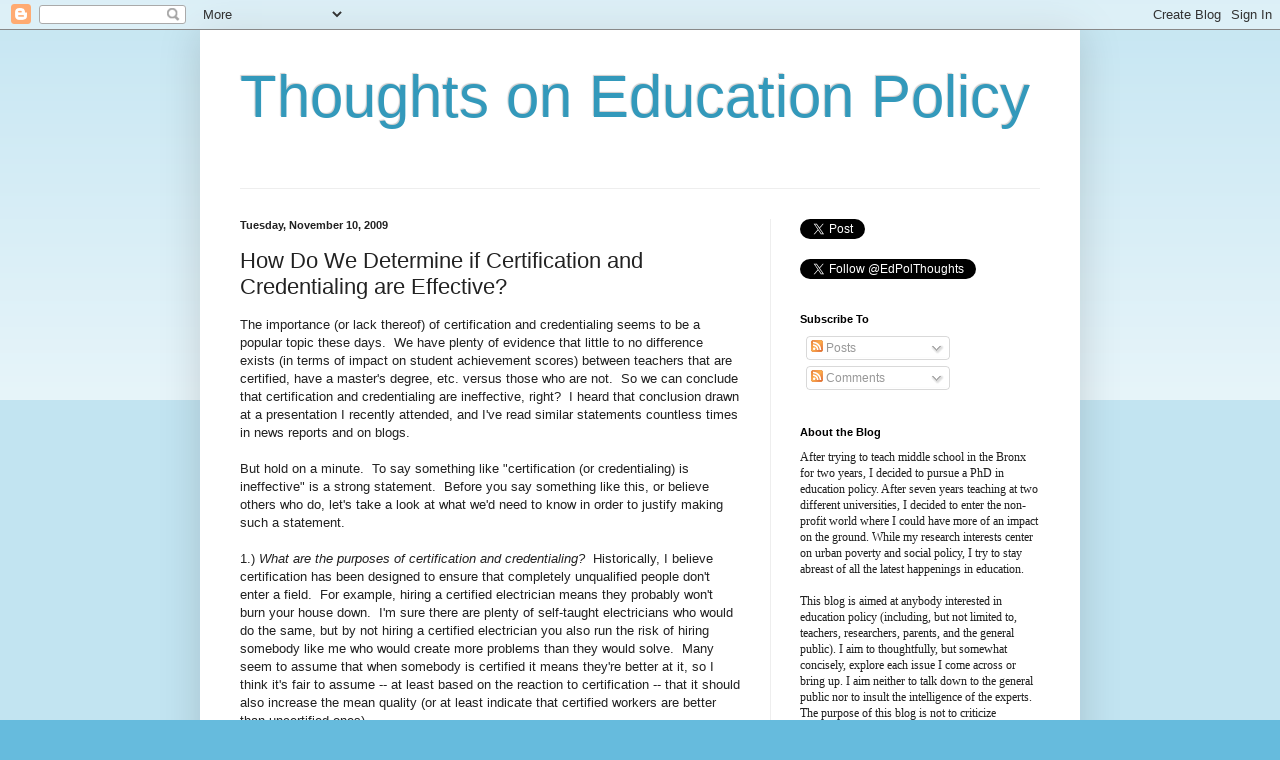

--- FILE ---
content_type: text/html; charset=UTF-8
request_url: https://www.edpolicythoughts.com/2009/11/how-do-we-determine-if-certification.html
body_size: 24445
content:
<!DOCTYPE html>
<html class='v2' dir='ltr' lang='en'>
<head>
<link href='https://www.blogger.com/static/v1/widgets/335934321-css_bundle_v2.css' rel='stylesheet' type='text/css'/>
<meta content='width=1100' name='viewport'/>
<meta content='text/html; charset=UTF-8' http-equiv='Content-Type'/>
<meta content='blogger' name='generator'/>
<link href='https://www.edpolicythoughts.com/favicon.ico' rel='icon' type='image/x-icon'/>
<link href='http://www.edpolicythoughts.com/2009/11/how-do-we-determine-if-certification.html' rel='canonical'/>
<link rel="alternate" type="application/atom+xml" title="Thoughts on Education Policy - Atom" href="https://www.edpolicythoughts.com/feeds/posts/default" />
<link rel="alternate" type="application/rss+xml" title="Thoughts on Education Policy - RSS" href="https://www.edpolicythoughts.com/feeds/posts/default?alt=rss" />
<link rel="service.post" type="application/atom+xml" title="Thoughts on Education Policy - Atom" href="https://www.blogger.com/feeds/5458172893016186479/posts/default" />

<link rel="alternate" type="application/atom+xml" title="Thoughts on Education Policy - Atom" href="https://www.edpolicythoughts.com/feeds/6908504055111081102/comments/default" />
<!--Can't find substitution for tag [blog.ieCssRetrofitLinks]-->
<meta content='http://www.edpolicythoughts.com/2009/11/how-do-we-determine-if-certification.html' property='og:url'/>
<meta content='How Do We Determine if Certification and Credentialing are Effective?' property='og:title'/>
<meta content='A topical blog on education policy with insights into the achievement gap, urban poverty, teachers and teaching, charter schools, merit pay, etc.' property='og:description'/>
<title>Thoughts on Education Policy: How Do We Determine if Certification and Credentialing are Effective?</title>
<style id='page-skin-1' type='text/css'><!--
/*
-----------------------------------------------
Blogger Template Style
Name:     Simple
Designer: Blogger
URL:      www.blogger.com
----------------------------------------------- */
/* Content
----------------------------------------------- */
body {
font: normal normal 12px Arial, Tahoma, Helvetica, FreeSans, sans-serif;
color: #222222;
background: #66bbdd none repeat scroll top left;
padding: 0 40px 40px 40px;
}
html body .region-inner {
min-width: 0;
max-width: 100%;
width: auto;
}
h2 {
font-size: 22px;
}
a:link {
text-decoration:none;
color: #2288bb;
}
a:visited {
text-decoration:none;
color: #888888;
}
a:hover {
text-decoration:underline;
color: #33aaff;
}
.body-fauxcolumn-outer .fauxcolumn-inner {
background: transparent url(https://resources.blogblog.com/blogblog/data/1kt/simple/body_gradient_tile_light.png) repeat scroll top left;
_background-image: none;
}
.body-fauxcolumn-outer .cap-top {
position: absolute;
z-index: 1;
height: 400px;
width: 100%;
}
.body-fauxcolumn-outer .cap-top .cap-left {
width: 100%;
background: transparent url(https://resources.blogblog.com/blogblog/data/1kt/simple/gradients_light.png) repeat-x scroll top left;
_background-image: none;
}
.content-outer {
-moz-box-shadow: 0 0 40px rgba(0, 0, 0, .15);
-webkit-box-shadow: 0 0 5px rgba(0, 0, 0, .15);
-goog-ms-box-shadow: 0 0 10px #333333;
box-shadow: 0 0 40px rgba(0, 0, 0, .15);
margin-bottom: 1px;
}
.content-inner {
padding: 10px 10px;
}
.content-inner {
background-color: #ffffff;
}
/* Header
----------------------------------------------- */
.header-outer {
background: transparent none repeat-x scroll 0 -400px;
_background-image: none;
}
.Header h1 {
font: normal normal 60px Arial, Tahoma, Helvetica, FreeSans, sans-serif;
color: #3399bb;
text-shadow: -1px -1px 1px rgba(0, 0, 0, .2);
}
.Header h1 a {
color: #3399bb;
}
.Header .description {
font-size: 140%;
color: #777777;
}
.header-inner .Header .titlewrapper {
padding: 22px 30px;
}
.header-inner .Header .descriptionwrapper {
padding: 0 30px;
}
/* Tabs
----------------------------------------------- */
.tabs-inner .section:first-child {
border-top: 1px solid #eeeeee;
}
.tabs-inner .section:first-child ul {
margin-top: -1px;
border-top: 1px solid #eeeeee;
border-left: 0 solid #eeeeee;
border-right: 0 solid #eeeeee;
}
.tabs-inner .widget ul {
background: #f5f5f5 url(https://resources.blogblog.com/blogblog/data/1kt/simple/gradients_light.png) repeat-x scroll 0 -800px;
_background-image: none;
border-bottom: 1px solid #eeeeee;
margin-top: 0;
margin-left: -30px;
margin-right: -30px;
}
.tabs-inner .widget li a {
display: inline-block;
padding: .6em 1em;
font: normal normal 14px Arial, Tahoma, Helvetica, FreeSans, sans-serif;
color: #999999;
border-left: 1px solid #ffffff;
border-right: 1px solid #eeeeee;
}
.tabs-inner .widget li:first-child a {
border-left: none;
}
.tabs-inner .widget li.selected a, .tabs-inner .widget li a:hover {
color: #000000;
background-color: #eeeeee;
text-decoration: none;
}
/* Columns
----------------------------------------------- */
.main-outer {
border-top: 0 solid #eeeeee;
}
.fauxcolumn-left-outer .fauxcolumn-inner {
border-right: 1px solid #eeeeee;
}
.fauxcolumn-right-outer .fauxcolumn-inner {
border-left: 1px solid #eeeeee;
}
/* Headings
----------------------------------------------- */
div.widget > h2,
div.widget h2.title {
margin: 0 0 1em 0;
font: normal bold 11px Arial, Tahoma, Helvetica, FreeSans, sans-serif;
color: #000000;
}
/* Widgets
----------------------------------------------- */
.widget .zippy {
color: #999999;
text-shadow: 2px 2px 1px rgba(0, 0, 0, .1);
}
.widget .popular-posts ul {
list-style: none;
}
/* Posts
----------------------------------------------- */
h2.date-header {
font: normal bold 11px Arial, Tahoma, Helvetica, FreeSans, sans-serif;
}
.date-header span {
background-color: transparent;
color: #222222;
padding: inherit;
letter-spacing: inherit;
margin: inherit;
}
.main-inner {
padding-top: 30px;
padding-bottom: 30px;
}
.main-inner .column-center-inner {
padding: 0 15px;
}
.main-inner .column-center-inner .section {
margin: 0 15px;
}
.post {
margin: 0 0 25px 0;
}
h3.post-title, .comments h4 {
font: normal normal 22px Arial, Tahoma, Helvetica, FreeSans, sans-serif;
margin: .75em 0 0;
}
.post-body {
font-size: 110%;
line-height: 1.4;
position: relative;
}
.post-body img, .post-body .tr-caption-container, .Profile img, .Image img,
.BlogList .item-thumbnail img {
padding: 2px;
background: #ffffff;
border: 1px solid #eeeeee;
-moz-box-shadow: 1px 1px 5px rgba(0, 0, 0, .1);
-webkit-box-shadow: 1px 1px 5px rgba(0, 0, 0, .1);
box-shadow: 1px 1px 5px rgba(0, 0, 0, .1);
}
.post-body img, .post-body .tr-caption-container {
padding: 5px;
}
.post-body .tr-caption-container {
color: #222222;
}
.post-body .tr-caption-container img {
padding: 0;
background: transparent;
border: none;
-moz-box-shadow: 0 0 0 rgba(0, 0, 0, .1);
-webkit-box-shadow: 0 0 0 rgba(0, 0, 0, .1);
box-shadow: 0 0 0 rgba(0, 0, 0, .1);
}
.post-header {
margin: 0 0 1.5em;
line-height: 1.6;
font-size: 90%;
}
.post-footer {
margin: 20px -2px 0;
padding: 5px 10px;
color: #666666;
background-color: #f9f9f9;
border-bottom: 1px solid #eeeeee;
line-height: 1.6;
font-size: 90%;
}
#comments .comment-author {
padding-top: 1.5em;
border-top: 1px solid #eeeeee;
background-position: 0 1.5em;
}
#comments .comment-author:first-child {
padding-top: 0;
border-top: none;
}
.avatar-image-container {
margin: .2em 0 0;
}
#comments .avatar-image-container img {
border: 1px solid #eeeeee;
}
/* Comments
----------------------------------------------- */
.comments .comments-content .icon.blog-author {
background-repeat: no-repeat;
background-image: url([data-uri]);
}
.comments .comments-content .loadmore a {
border-top: 1px solid #999999;
border-bottom: 1px solid #999999;
}
.comments .comment-thread.inline-thread {
background-color: #f9f9f9;
}
.comments .continue {
border-top: 2px solid #999999;
}
/* Accents
---------------------------------------------- */
.section-columns td.columns-cell {
border-left: 1px solid #eeeeee;
}
.blog-pager {
background: transparent none no-repeat scroll top center;
}
.blog-pager-older-link, .home-link,
.blog-pager-newer-link {
background-color: #ffffff;
padding: 5px;
}
.footer-outer {
border-top: 0 dashed #bbbbbb;
}
/* Mobile
----------------------------------------------- */
body.mobile  {
background-size: auto;
}
.mobile .body-fauxcolumn-outer {
background: transparent none repeat scroll top left;
}
.mobile .body-fauxcolumn-outer .cap-top {
background-size: 100% auto;
}
.mobile .content-outer {
-webkit-box-shadow: 0 0 3px rgba(0, 0, 0, .15);
box-shadow: 0 0 3px rgba(0, 0, 0, .15);
}
.mobile .tabs-inner .widget ul {
margin-left: 0;
margin-right: 0;
}
.mobile .post {
margin: 0;
}
.mobile .main-inner .column-center-inner .section {
margin: 0;
}
.mobile .date-header span {
padding: 0.1em 10px;
margin: 0 -10px;
}
.mobile h3.post-title {
margin: 0;
}
.mobile .blog-pager {
background: transparent none no-repeat scroll top center;
}
.mobile .footer-outer {
border-top: none;
}
.mobile .main-inner, .mobile .footer-inner {
background-color: #ffffff;
}
.mobile-index-contents {
color: #222222;
}
.mobile-link-button {
background-color: #2288bb;
}
.mobile-link-button a:link, .mobile-link-button a:visited {
color: #ffffff;
}
.mobile .tabs-inner .section:first-child {
border-top: none;
}
.mobile .tabs-inner .PageList .widget-content {
background-color: #eeeeee;
color: #000000;
border-top: 1px solid #eeeeee;
border-bottom: 1px solid #eeeeee;
}
.mobile .tabs-inner .PageList .widget-content .pagelist-arrow {
border-left: 1px solid #eeeeee;
}

--></style>
<style id='template-skin-1' type='text/css'><!--
body {
min-width: 880px;
}
.content-outer, .content-fauxcolumn-outer, .region-inner {
min-width: 880px;
max-width: 880px;
_width: 880px;
}
.main-inner .columns {
padding-left: 0px;
padding-right: 300px;
}
.main-inner .fauxcolumn-center-outer {
left: 0px;
right: 300px;
/* IE6 does not respect left and right together */
_width: expression(this.parentNode.offsetWidth -
parseInt("0px") -
parseInt("300px") + 'px');
}
.main-inner .fauxcolumn-left-outer {
width: 0px;
}
.main-inner .fauxcolumn-right-outer {
width: 300px;
}
.main-inner .column-left-outer {
width: 0px;
right: 100%;
margin-left: -0px;
}
.main-inner .column-right-outer {
width: 300px;
margin-right: -300px;
}
#layout {
min-width: 0;
}
#layout .content-outer {
min-width: 0;
width: 800px;
}
#layout .region-inner {
min-width: 0;
width: auto;
}
body#layout div.add_widget {
padding: 8px;
}
body#layout div.add_widget a {
margin-left: 32px;
}
--></style>
<link href='https://www.blogger.com/dyn-css/authorization.css?targetBlogID=5458172893016186479&amp;zx=c2904bb9-d776-413e-aa94-5ba6348728e1' media='none' onload='if(media!=&#39;all&#39;)media=&#39;all&#39;' rel='stylesheet'/><noscript><link href='https://www.blogger.com/dyn-css/authorization.css?targetBlogID=5458172893016186479&amp;zx=c2904bb9-d776-413e-aa94-5ba6348728e1' rel='stylesheet'/></noscript>
<meta name='google-adsense-platform-account' content='ca-host-pub-1556223355139109'/>
<meta name='google-adsense-platform-domain' content='blogspot.com'/>

</head>
<body class='loading variant-pale'>
<div class='navbar section' id='navbar' name='Navbar'><div class='widget Navbar' data-version='1' id='Navbar1'><script type="text/javascript">
    function setAttributeOnload(object, attribute, val) {
      if(window.addEventListener) {
        window.addEventListener('load',
          function(){ object[attribute] = val; }, false);
      } else {
        window.attachEvent('onload', function(){ object[attribute] = val; });
      }
    }
  </script>
<div id="navbar-iframe-container"></div>
<script type="text/javascript" src="https://apis.google.com/js/platform.js"></script>
<script type="text/javascript">
      gapi.load("gapi.iframes:gapi.iframes.style.bubble", function() {
        if (gapi.iframes && gapi.iframes.getContext) {
          gapi.iframes.getContext().openChild({
              url: 'https://www.blogger.com/navbar/5458172893016186479?po\x3d6908504055111081102\x26origin\x3dhttps://www.edpolicythoughts.com',
              where: document.getElementById("navbar-iframe-container"),
              id: "navbar-iframe"
          });
        }
      });
    </script><script type="text/javascript">
(function() {
var script = document.createElement('script');
script.type = 'text/javascript';
script.src = '//pagead2.googlesyndication.com/pagead/js/google_top_exp.js';
var head = document.getElementsByTagName('head')[0];
if (head) {
head.appendChild(script);
}})();
</script>
</div></div>
<div class='body-fauxcolumns'>
<div class='fauxcolumn-outer body-fauxcolumn-outer'>
<div class='cap-top'>
<div class='cap-left'></div>
<div class='cap-right'></div>
</div>
<div class='fauxborder-left'>
<div class='fauxborder-right'></div>
<div class='fauxcolumn-inner'>
</div>
</div>
<div class='cap-bottom'>
<div class='cap-left'></div>
<div class='cap-right'></div>
</div>
</div>
</div>
<div class='content'>
<div class='content-fauxcolumns'>
<div class='fauxcolumn-outer content-fauxcolumn-outer'>
<div class='cap-top'>
<div class='cap-left'></div>
<div class='cap-right'></div>
</div>
<div class='fauxborder-left'>
<div class='fauxborder-right'></div>
<div class='fauxcolumn-inner'>
</div>
</div>
<div class='cap-bottom'>
<div class='cap-left'></div>
<div class='cap-right'></div>
</div>
</div>
</div>
<div class='content-outer'>
<div class='content-cap-top cap-top'>
<div class='cap-left'></div>
<div class='cap-right'></div>
</div>
<div class='fauxborder-left content-fauxborder-left'>
<div class='fauxborder-right content-fauxborder-right'></div>
<div class='content-inner'>
<header>
<div class='header-outer'>
<div class='header-cap-top cap-top'>
<div class='cap-left'></div>
<div class='cap-right'></div>
</div>
<div class='fauxborder-left header-fauxborder-left'>
<div class='fauxborder-right header-fauxborder-right'></div>
<div class='region-inner header-inner'>
<div class='header section' id='header' name='Header'><div class='widget Header' data-version='1' id='Header1'>
<div id='header-inner'>
<div class='titlewrapper'>
<h1 class='title'>
<a href='https://www.edpolicythoughts.com/'>
Thoughts on Education Policy
</a>
</h1>
</div>
<div class='descriptionwrapper'>
<p class='description'><span>
</span></p>
</div>
</div>
</div></div>
</div>
</div>
<div class='header-cap-bottom cap-bottom'>
<div class='cap-left'></div>
<div class='cap-right'></div>
</div>
</div>
</header>
<div class='tabs-outer'>
<div class='tabs-cap-top cap-top'>
<div class='cap-left'></div>
<div class='cap-right'></div>
</div>
<div class='fauxborder-left tabs-fauxborder-left'>
<div class='fauxborder-right tabs-fauxborder-right'></div>
<div class='region-inner tabs-inner'>
<div class='tabs no-items section' id='crosscol' name='Cross-Column'></div>
<div class='tabs no-items section' id='crosscol-overflow' name='Cross-Column 2'></div>
</div>
</div>
<div class='tabs-cap-bottom cap-bottom'>
<div class='cap-left'></div>
<div class='cap-right'></div>
</div>
</div>
<div class='main-outer'>
<div class='main-cap-top cap-top'>
<div class='cap-left'></div>
<div class='cap-right'></div>
</div>
<div class='fauxborder-left main-fauxborder-left'>
<div class='fauxborder-right main-fauxborder-right'></div>
<div class='region-inner main-inner'>
<div class='columns fauxcolumns'>
<div class='fauxcolumn-outer fauxcolumn-center-outer'>
<div class='cap-top'>
<div class='cap-left'></div>
<div class='cap-right'></div>
</div>
<div class='fauxborder-left'>
<div class='fauxborder-right'></div>
<div class='fauxcolumn-inner'>
</div>
</div>
<div class='cap-bottom'>
<div class='cap-left'></div>
<div class='cap-right'></div>
</div>
</div>
<div class='fauxcolumn-outer fauxcolumn-left-outer'>
<div class='cap-top'>
<div class='cap-left'></div>
<div class='cap-right'></div>
</div>
<div class='fauxborder-left'>
<div class='fauxborder-right'></div>
<div class='fauxcolumn-inner'>
</div>
</div>
<div class='cap-bottom'>
<div class='cap-left'></div>
<div class='cap-right'></div>
</div>
</div>
<div class='fauxcolumn-outer fauxcolumn-right-outer'>
<div class='cap-top'>
<div class='cap-left'></div>
<div class='cap-right'></div>
</div>
<div class='fauxborder-left'>
<div class='fauxborder-right'></div>
<div class='fauxcolumn-inner'>
</div>
</div>
<div class='cap-bottom'>
<div class='cap-left'></div>
<div class='cap-right'></div>
</div>
</div>
<!-- corrects IE6 width calculation -->
<div class='columns-inner'>
<div class='column-center-outer'>
<div class='column-center-inner'>
<div class='main section' id='main' name='Main'><div class='widget Blog' data-version='1' id='Blog1'>
<div class='blog-posts hfeed'>

          <div class="date-outer">
        
<h2 class='date-header'><span>Tuesday, November 10, 2009</span></h2>

          <div class="date-posts">
        
<div class='post-outer'>
<div class='post hentry uncustomized-post-template' itemprop='blogPost' itemscope='itemscope' itemtype='http://schema.org/BlogPosting'>
<meta content='5458172893016186479' itemprop='blogId'/>
<meta content='6908504055111081102' itemprop='postId'/>
<a name='6908504055111081102'></a>
<h3 class='post-title entry-title' itemprop='name'>
How Do We Determine if Certification and Credentialing are Effective?
</h3>
<div class='post-header'>
<div class='post-header-line-1'></div>
</div>
<div class='post-body entry-content' id='post-body-6908504055111081102' itemprop='description articleBody'>
The importance (or lack thereof) of certification and credentialing seems to be a popular topic these days.&nbsp; We have plenty of evidence that little to no difference exists (in terms of impact on student achievement scores) between teachers that are certified, have a master's degree, etc. versus those who are not.&nbsp; So we can conclude that certification and credentialing are ineffective, right?&nbsp; I heard that conclusion drawn at a presentation I recently attended, and I've read similar statements countless times in news reports and on blogs.<br />
<br />
But hold on a minute.&nbsp; To say something like "certification (or credentialing) is ineffective" is a strong statement.&nbsp; Before you say something like this, or believe others who do, let's take a look at what we'd need to know in order to justify making such a statement.<br />
<br />
1.) <i>What are the purposes of certification and credentialing?</i>&nbsp; Historically, I believe certification has been designed to ensure that completely unqualified people don't enter a field.&nbsp; For example, hiring a certified electrician means they probably won't burn your house down.&nbsp; I'm sure there are plenty of self-taught electricians who would do the same, but by not hiring a certified electrician you also run the risk of hiring somebody like me who would create more problems than they would solve.&nbsp; Many seem to assume that when somebody is certified it means they're better at it, so I think it's fair to assume -- at least based on the reaction to certification -- that it should also increase the mean quality (or at least indicate that certified workers are better than uncertified ones).<br />
<br />
2.) <i>How do those who completed certification and credentialing processes compare to those who didn't?</i>&nbsp; This is what most people try to measure.&nbsp; In terms of education, they usually look at the mean value-added score for certified versus uncertified teachers, controlling for other factors.&nbsp; We can also examine the mean change in performance as teachers complete various credentialing processes.&nbsp; This partially answers the question, but we also need to know how the distribution of quality changed as a result of the process -- including whether there would be more really bad teachers if certification didn't exist.<br />
<br />
3.) <i>How do certification and credentialing processes change the make-up of the field?&nbsp; </i>Lastly, comparisons between certified and uncertified teachers, for example, may fall short if only certain types of people are allowed to enter the field without certification (e.g. high-achieving TFA and TNTP members).&nbsp; In this sense, we're really answering whether certified teachers are measurably different from a select group of uncertified teachers -- <i>not</i> how the field would differ if we abolished certification.&nbsp; In the case of the latter, we might see a completely different group of people who decide to enter and remain in the field. <br />
<br />
So before we draw any hasty and uninformed conclusions about the efficacy of teacher certification, let's make sure that we're asking and answering the right questions.&nbsp; We need to know both about changes in mean scores <i>and</i> changes in distribution of performance before we reach a conclusion.&nbsp; And we need to make sure we don't assume that ending certification won't change the field in ways we don't anticipate.
<div style='clear: both;'></div>
</div>
<div class='post-footer'>
<div class='post-footer-line post-footer-line-1'>
<span class='post-author vcard'>
</span>
<span class='post-timestamp'>
at
<meta content='http://www.edpolicythoughts.com/2009/11/how-do-we-determine-if-certification.html' itemprop='url'/>
<a class='timestamp-link' href='https://www.edpolicythoughts.com/2009/11/how-do-we-determine-if-certification.html' rel='bookmark' title='permanent link'><abbr class='published' itemprop='datePublished' title='2009-11-10T15:32:00-05:00'>3:32&#8239;PM</abbr></a>
</span>
<span class='post-comment-link'>
</span>
<span class='post-icons'>
<span class='item-action'>
<a href='https://www.blogger.com/email-post/5458172893016186479/6908504055111081102' title='Email Post'>
<img alt='' class='icon-action' height='13' src='https://resources.blogblog.com/img/icon18_email.gif' width='18'/>
</a>
</span>
<span class='item-control blog-admin pid-1822479710'>
<a href='https://www.blogger.com/post-edit.g?blogID=5458172893016186479&postID=6908504055111081102&from=pencil' title='Edit Post'>
<img alt='' class='icon-action' height='18' src='https://resources.blogblog.com/img/icon18_edit_allbkg.gif' width='18'/>
</a>
</span>
</span>
<div class='post-share-buttons goog-inline-block'>
<a class='goog-inline-block share-button sb-email' href='https://www.blogger.com/share-post.g?blogID=5458172893016186479&postID=6908504055111081102&target=email' target='_blank' title='Email This'><span class='share-button-link-text'>Email This</span></a><a class='goog-inline-block share-button sb-blog' href='https://www.blogger.com/share-post.g?blogID=5458172893016186479&postID=6908504055111081102&target=blog' onclick='window.open(this.href, "_blank", "height=270,width=475"); return false;' target='_blank' title='BlogThis!'><span class='share-button-link-text'>BlogThis!</span></a><a class='goog-inline-block share-button sb-twitter' href='https://www.blogger.com/share-post.g?blogID=5458172893016186479&postID=6908504055111081102&target=twitter' target='_blank' title='Share to X'><span class='share-button-link-text'>Share to X</span></a><a class='goog-inline-block share-button sb-facebook' href='https://www.blogger.com/share-post.g?blogID=5458172893016186479&postID=6908504055111081102&target=facebook' onclick='window.open(this.href, "_blank", "height=430,width=640"); return false;' target='_blank' title='Share to Facebook'><span class='share-button-link-text'>Share to Facebook</span></a><a class='goog-inline-block share-button sb-pinterest' href='https://www.blogger.com/share-post.g?blogID=5458172893016186479&postID=6908504055111081102&target=pinterest' target='_blank' title='Share to Pinterest'><span class='share-button-link-text'>Share to Pinterest</span></a>
</div>
</div>
<div class='post-footer-line post-footer-line-2'>
<span class='post-labels'>
Labels:
<a href='https://www.edpolicythoughts.com/search/label/alternative%20certification' rel='tag'>alternative certification</a>
</span>
</div>
<div class='post-footer-line post-footer-line-3'>
<span class='post-location'>
</span>
</div>
</div>
</div>
<div class='comments' id='comments'>
<a name='comments'></a>
<h4>21 comments:</h4>
<div id='Blog1_comments-block-wrapper'>
<dl class='avatar-comment-indent' id='comments-block'>
<dt class='comment-author ' id='c6234974099578388083'>
<a name='c6234974099578388083'></a>
<div class="avatar-image-container avatar-stock"><span dir="ltr"><a href="https://www.blogger.com/profile/12734128265493099062" target="" rel="nofollow" onclick="" class="avatar-hovercard" id="av-6234974099578388083-12734128265493099062"><img src="//www.blogger.com/img/blogger_logo_round_35.png" width="35" height="35" alt="" title="Roger Sweeny">

</a></span></div>
<a href='https://www.blogger.com/profile/12734128265493099062' rel='nofollow'>Roger Sweeny</a>
said...
</dt>
<dd class='comment-body' id='Blog1_cmt-6234974099578388083'>
<p>
As a matter of simple math, if certification keeps out the lowest performers, it has to increase the average level of performance.  Keeping out the bottom feeders will boost the average<br /><br />The fact that, on average, uncertified teachers seem to do as well as certified teachers may well mean that uncertified teachers are coming from a different (and more promising) demographic.<br /><br />Doing away with certification and credentialing might well increase the number of both good and bad teachers.  A significant number of people who would make good teachers don&#39;t want to spend one of two years in the brain-bleeding fantasy world that is ed school (okay, perhaps I exaggerate).  On the other hand, without any certification, some really poor performers are going to be applying for teaching jobs.
</p>
</dd>
<dd class='comment-footer'>
<span class='comment-timestamp'>
<a href='https://www.edpolicythoughts.com/2009/11/how-do-we-determine-if-certification.html?showComment=1257888049557#c6234974099578388083' title='comment permalink'>
November 10, 2009 at 4:20&#8239;PM
</a>
<span class='item-control blog-admin pid-1518769093'>
<a class='comment-delete' href='https://www.blogger.com/comment/delete/5458172893016186479/6234974099578388083' title='Delete Comment'>
<img src='https://resources.blogblog.com/img/icon_delete13.gif'/>
</a>
</span>
</span>
</dd>
<dt class='comment-author blog-author' id='c6838602449169372301'>
<a name='c6838602449169372301'></a>
<div class="avatar-image-container avatar-stock"><span dir="ltr"><a href="https://www.blogger.com/profile/09764159604965707919" target="" rel="nofollow" onclick="" class="avatar-hovercard" id="av-6838602449169372301-09764159604965707919"><img src="//www.blogger.com/img/blogger_logo_round_35.png" width="35" height="35" alt="" title="Corey Bunje Bower">

</a></span></div>
<a href='https://www.blogger.com/profile/09764159604965707919' rel='nofollow'>Corey Bunje Bower</a>
said...
</dt>
<dd class='comment-body' id='Blog1_cmt-6838602449169372301'>
<p>
One group can have both a higher average performance *and* more lower performers than another group.<br /><br />And remember, looking at current teachers who are uncertified isn&#39;t a counterfactual to the existence of certification.
</p>
</dd>
<dd class='comment-footer'>
<span class='comment-timestamp'>
<a href='https://www.edpolicythoughts.com/2009/11/how-do-we-determine-if-certification.html?showComment=1257890865130#c6838602449169372301' title='comment permalink'>
November 10, 2009 at 5:07&#8239;PM
</a>
<span class='item-control blog-admin pid-1822479710'>
<a class='comment-delete' href='https://www.blogger.com/comment/delete/5458172893016186479/6838602449169372301' title='Delete Comment'>
<img src='https://resources.blogblog.com/img/icon_delete13.gif'/>
</a>
</span>
</span>
</dd>
<dt class='comment-author ' id='c2173360038688038143'>
<a name='c2173360038688038143'></a>
<div class="avatar-image-container avatar-stock"><span dir="ltr"><a href="https://www.blogger.com/profile/04089587797789660734" target="" rel="nofollow" onclick="" class="avatar-hovercard" id="av-2173360038688038143-04089587797789660734"><img src="//www.blogger.com/img/blogger_logo_round_35.png" width="35" height="35" alt="" title="Unknown">

</a></span></div>
<a href='https://www.blogger.com/profile/04089587797789660734' rel='nofollow'>Unknown</a>
said...
</dt>
<dd class='comment-body' id='Blog1_cmt-2173360038688038143'>
<p>
Teaching is more like acting that plumbing.<br /><br />Some actors are naturals.  Some take lots of acting classes and some don&#39;t, but both groups may produce good actors.<br /><br />Good plumbers know how so solder, relieve pressure, understand crimping, cutting and measuring, all due to rather concrete processes spelled out over years of plumbers plumbing and mentoring.  All sorts of plumbing innovations have made plumbing more efficient, but you need to know what these things are and how to do them.  Hence apprenticing for years, spending lots of time at the hardware store learning about all the fittings, sizes, tools and the rest.  None of that stuff comes naturally.<br /><br />Teaching, less so.  If you know your subject, that&#39;s just a start; unlike plumbing.  To teach your subject you need more than the content knowledge.  And what you need is personality and whatever it takes to get a bunch of kids to want to listen to you and do what you are asking them to do.  No amount of training, like a bad but well-schooled actor, will make you a good teacher.<br /><br />Very few people understand how to plumb so they need lots of training.<br /><br />Many people know how to teach and don&#39;t need to go teacher school to learn about BICS, CALP and ZPD&#39;s.<br /><br />So, education programs seem to be pretty bad, yet good teachers teach well in spite of them.  I do not know of many teachers who had good things to say about their programs, and I have never heard anyone say their program helped them with the &quot;craft&quot; of teaching which requires a certain knack.  No knack, don&#39;t even try.  Got the knack, maybe you don&#39;t need teacher school.<br /><br />My program was an embarrassment.
</p>
</dd>
<dd class='comment-footer'>
<span class='comment-timestamp'>
<a href='https://www.edpolicythoughts.com/2009/11/how-do-we-determine-if-certification.html?showComment=1257918720423#c2173360038688038143' title='comment permalink'>
November 11, 2009 at 12:52&#8239;AM
</a>
<span class='item-control blog-admin pid-262931736'>
<a class='comment-delete' href='https://www.blogger.com/comment/delete/5458172893016186479/2173360038688038143' title='Delete Comment'>
<img src='https://resources.blogblog.com/img/icon_delete13.gif'/>
</a>
</span>
</span>
</dd>
<dt class='comment-author ' id='c3569025650840388159'>
<a name='c3569025650840388159'></a>
<div class="avatar-image-container avatar-stock"><span dir="ltr"><a href="https://www.blogger.com/profile/04089587797789660734" target="" rel="nofollow" onclick="" class="avatar-hovercard" id="av-3569025650840388159-04089587797789660734"><img src="//www.blogger.com/img/blogger_logo_round_35.png" width="35" height="35" alt="" title="Unknown">

</a></span></div>
<a href='https://www.blogger.com/profile/04089587797789660734' rel='nofollow'>Unknown</a>
said...
</dt>
<dd class='comment-body' id='Blog1_cmt-3569025650840388159'>
<p>
Teaching is more like acting tha<b>n</b> plumbing.<br /><br />Darn!
</p>
</dd>
<dd class='comment-footer'>
<span class='comment-timestamp'>
<a href='https://www.edpolicythoughts.com/2009/11/how-do-we-determine-if-certification.html?showComment=1257918776776#c3569025650840388159' title='comment permalink'>
November 11, 2009 at 12:52&#8239;AM
</a>
<span class='item-control blog-admin pid-262931736'>
<a class='comment-delete' href='https://www.blogger.com/comment/delete/5458172893016186479/3569025650840388159' title='Delete Comment'>
<img src='https://resources.blogblog.com/img/icon_delete13.gif'/>
</a>
</span>
</span>
</dd>
<dt class='comment-author ' id='c6091180074132878591'>
<a name='c6091180074132878591'></a>
<div class="avatar-image-container avatar-stock"><span dir="ltr"><a href="https://www.blogger.com/profile/12734128265493099062" target="" rel="nofollow" onclick="" class="avatar-hovercard" id="av-6091180074132878591-12734128265493099062"><img src="//www.blogger.com/img/blogger_logo_round_35.png" width="35" height="35" alt="" title="Roger Sweeny">

</a></span></div>
<a href='https://www.blogger.com/profile/12734128265493099062' rel='nofollow'>Roger Sweeny</a>
said...
</dt>
<dd class='comment-body' id='Blog1_cmt-6091180074132878591'>
<p>
<i>One group can have both a higher average performance *and* more lower performers than another group.</i><br /><br />Of course.  But very unlikely if both groups are drawn in the same way from the same pool.<br /><br />Let&#39;s say you could rank every adult in the United States on their raw &quot;teaching ability.&quot;  If you randomly picked people and assigned them to be teachers, you would get a group whose performance would be very, um, diverse.  If somebody else randomly picked the same number of people to be teachers, their performance would also &quot;have a high variance&quot; but on average would be about the same.<br /><br />If you screened out the people who ranked in the bottom half of &quot;teaching ability&quot;, the average performance in both groups would go up.  It would go up by about the same amount, so neither group would end up noticeably better than the other.<br /><br />If credentialed teachers and uncredentialed teachers were randomly drawn from the same group, they would start out with the same average performance.  If you then screened out the worst of the credentialed group, their average performance would be substantially higher than the non-credentialed group<br /><br />Since the performances don&#8217;t seem to be substantially different, I am led to believe that the uncredentialed are drawn from a more promising group, or they are subject to different effective screens (that keep out the worst) or both.<br /><br />(Another logical possibility is that both groups start with the same potential but ed school actually makes you a worse teacher.  However, the process of actually passing classes and getting the certification washes out enough bottom feeders to bring the average up to the average of the uncertified and uncorrupted.  But I&#8217;m not willing to go that far :) )
</p>
</dd>
<dd class='comment-footer'>
<span class='comment-timestamp'>
<a href='https://www.edpolicythoughts.com/2009/11/how-do-we-determine-if-certification.html?showComment=1257964567693#c6091180074132878591' title='comment permalink'>
November 11, 2009 at 1:36&#8239;PM
</a>
<span class='item-control blog-admin pid-1518769093'>
<a class='comment-delete' href='https://www.blogger.com/comment/delete/5458172893016186479/6091180074132878591' title='Delete Comment'>
<img src='https://resources.blogblog.com/img/icon_delete13.gif'/>
</a>
</span>
</span>
</dd>
<dt class='comment-author blog-author' id='c2494968503246044368'>
<a name='c2494968503246044368'></a>
<div class="avatar-image-container avatar-stock"><span dir="ltr"><a href="https://www.blogger.com/profile/09764159604965707919" target="" rel="nofollow" onclick="" class="avatar-hovercard" id="av-2494968503246044368-09764159604965707919"><img src="//www.blogger.com/img/blogger_logo_round_35.png" width="35" height="35" alt="" title="Corey Bunje Bower">

</a></span></div>
<a href='https://www.blogger.com/profile/09764159604965707919' rel='nofollow'>Corey Bunje Bower</a>
said...
</dt>
<dd class='comment-body' id='Blog1_cmt-2494968503246044368'>
<p>
they&#39;re not drawn from the same pool
</p>
</dd>
<dd class='comment-footer'>
<span class='comment-timestamp'>
<a href='https://www.edpolicythoughts.com/2009/11/how-do-we-determine-if-certification.html?showComment=1257967856246#c2494968503246044368' title='comment permalink'>
November 11, 2009 at 2:30&#8239;PM
</a>
<span class='item-control blog-admin pid-1822479710'>
<a class='comment-delete' href='https://www.blogger.com/comment/delete/5458172893016186479/2494968503246044368' title='Delete Comment'>
<img src='https://resources.blogblog.com/img/icon_delete13.gif'/>
</a>
</span>
</span>
</dd>
<dt class='comment-author ' id='c3505943879037734631'>
<a name='c3505943879037734631'></a>
<div class="avatar-image-container avatar-stock"><span dir="ltr"><a href="http://www.brianrude.com" target="" rel="nofollow" onclick=""><img src="//resources.blogblog.com/img/blank.gif" width="35" height="35" alt="" title="Brian Rude">

</a></span></div>
<a href='http://www.brianrude.com' rel='nofollow'>Brian Rude</a>
said...
</dt>
<dd class='comment-body' id='Blog1_cmt-3505943879037734631'>
<p>
If we had only statistics and research to go by I would have to agree that the issue is not settled.  But that is not all I have to go by.  I went to ed school, admittedly many years ago, but there seems little reason to believe much has changed.  I personally experienced the frustration of finding out first hand when I started teaching that ed school had totally ignored some important areas (especially discipline) and had been dead wrong in other areas (like &quot;children really want to learn&quot;, a gross approximation at best).  This did not come as a surprise to me.  I was well aware before I started teaching that conventional wisdom was that you have to take the ed classes, but they won&#39;t do you any good.  So my long held conviction that we would be better off without credentialing controlled by ed school will not be easily swayed.<br /><br />     Your post seems to have the premise that so long as the issued is not firmly settled we should go with credentialing as the default position, giving the benefit of the doubt to ed school, and putting the burden of proof on doubters.   I see no reason for this premise.  It&#39;s not like &quot;innocent until proven guilty&quot;.  I&#39;m not charging ed school with a crime, just incompetence.  So my view is that it is sensible to take as the default position that credentialing is not effective.  The burden of proof is firmly and squarely on those who would argue that credentialing is effective.
</p>
</dd>
<dd class='comment-footer'>
<span class='comment-timestamp'>
<a href='https://www.edpolicythoughts.com/2009/11/how-do-we-determine-if-certification.html?showComment=1257986914004#c3505943879037734631' title='comment permalink'>
November 11, 2009 at 7:48&#8239;PM
</a>
<span class='item-control blog-admin pid-26930421'>
<a class='comment-delete' href='https://www.blogger.com/comment/delete/5458172893016186479/3505943879037734631' title='Delete Comment'>
<img src='https://resources.blogblog.com/img/icon_delete13.gif'/>
</a>
</span>
</span>
</dd>
<dt class='comment-author ' id='c4229855032154200859'>
<a name='c4229855032154200859'></a>
<div class="avatar-image-container avatar-stock"><span dir="ltr"><a href="http://www.brianrude.com" target="" rel="nofollow" onclick=""><img src="//resources.blogblog.com/img/blank.gif" width="35" height="35" alt="" title="Brian Rude">

</a></span></div>
<a href='http://www.brianrude.com' rel='nofollow'>Brian Rude</a>
said...
</dt>
<dd class='comment-body' id='Blog1_cmt-4229855032154200859'>
<p>
(continuing)   You point out that to say that credentialing is ineffective is a strong statement.  Sure, but I would point out that to say that credentialing is effective is also a strong statement, a statement for which the evidence is not conclusive, not even close.   I would start with the premise that credentialing by ed school should not be required until it is proven definitely that it works.  If someone promised to make it rain I would consider that a strong statement, and I would see no reason to have the default assumption of competence.  I would take the default assumption of incompetence until the evidence is overwhelming, or at least convincing, in the other way.<br /><br />      To say that without credentialing a lot of poorly prepared people would apply for teaching jobs is true enough I suppose, but that is quite a different thing from saying they would be hired.  Presumably school administrators know something about who they want to hire and who they don&#39;t.  I think it&#39;s a matter of simple logic that credentialing limits the field of candidates.  To think this is a good thing, one would have to something more than agnostic about the benefits of credentialing.  Since I am something less than agnostic on the issue my view is that limiting the field of candidates is a bad thing.  Doesn&#39;t the existence and relative success of TFA argue that it is a lot more than the poorly qualified people who would like to teach if given the chance?<br /><br />     I am not one to say we should ignore studies and statistics.  But I am one to discount them considerably and quickly.  I apply this skepticism broadly in all the social sciences.  Every study has its critics who point out flaws, sometimes obvious and sometimes only potential.  The social sciences cannot possibly have the rigor of physics, or even biology.  Results will always be muddled and compromised to one degree or another.  Thus it becomes very important to which side you give the default position, to which side you give the benefit of the doubt,  which side you accept as the conservative interpretation, and on which side you impose the burden of proof.  I do not consider accepting the value of credentialing controlled by ed school as the default position.  Ed school has not earned it.   And we have about a century of ed school experience to draw on. <br /><br />    I have developed my thoughts on ed school extensively in my article &quot;A Personal Indictment Of Ed School&quot; on my website.   It&#39;s at http://www.brianrude.com/indict-ed.htm .    I don&#39;t consider my position &quot;hasty and uninformed&quot;.  I consider it the result of a lifetime of experience, learning, observation, and careful reflection.
</p>
</dd>
<dd class='comment-footer'>
<span class='comment-timestamp'>
<a href='https://www.edpolicythoughts.com/2009/11/how-do-we-determine-if-certification.html?showComment=1257987009362#c4229855032154200859' title='comment permalink'>
November 11, 2009 at 7:50&#8239;PM
</a>
<span class='item-control blog-admin pid-26930421'>
<a class='comment-delete' href='https://www.blogger.com/comment/delete/5458172893016186479/4229855032154200859' title='Delete Comment'>
<img src='https://resources.blogblog.com/img/icon_delete13.gif'/>
</a>
</span>
</span>
</dd>
<dt class='comment-author blog-author' id='c6918205140143287128'>
<a name='c6918205140143287128'></a>
<div class="avatar-image-container avatar-stock"><span dir="ltr"><a href="https://www.blogger.com/profile/09764159604965707919" target="" rel="nofollow" onclick="" class="avatar-hovercard" id="av-6918205140143287128-09764159604965707919"><img src="//www.blogger.com/img/blogger_logo_round_35.png" width="35" height="35" alt="" title="Corey Bunje Bower">

</a></span></div>
<a href='https://www.blogger.com/profile/09764159604965707919' rel='nofollow'>Corey Bunje Bower</a>
said...
</dt>
<dd class='comment-body' id='Blog1_cmt-6918205140143287128'>
<p>
I&#39;ve never said that current certification and credentialing processes are effective (as a side note, my experience with teacher training much left to be desired).  I simply wanted to think through what we&#39;d need to know to determine that it was effective -- or ineffective.<br /><br />As to what TFA proves, it does not prove that certification is ineffective.  It proves that there are some talented and motivated people out there who will go into teaching, at least for a little while, if given the chance to cut through some red tape and told that they will change the world.  And it proves that when a well-organized group recruits a large pool of applicants, carefully selects very few from this pool, and then trains a small number over the summer that they will perform at least adequately in the classroom.
</p>
</dd>
<dd class='comment-footer'>
<span class='comment-timestamp'>
<a href='https://www.edpolicythoughts.com/2009/11/how-do-we-determine-if-certification.html?showComment=1257989456669#c6918205140143287128' title='comment permalink'>
November 11, 2009 at 8:30&#8239;PM
</a>
<span class='item-control blog-admin pid-1822479710'>
<a class='comment-delete' href='https://www.blogger.com/comment/delete/5458172893016186479/6918205140143287128' title='Delete Comment'>
<img src='https://resources.blogblog.com/img/icon_delete13.gif'/>
</a>
</span>
</span>
</dd>
<dt class='comment-author ' id='c932268829271625067'>
<a name='c932268829271625067'></a>
<div class="avatar-image-container avatar-stock"><span dir="ltr"><a href="http://www.brianrude.com" target="" rel="nofollow" onclick=""><img src="//resources.blogblog.com/img/blank.gif" width="35" height="35" alt="" title="Brian Rude">

</a></span></div>
<a href='http://www.brianrude.com' rel='nofollow'>Brian Rude</a>
said...
</dt>
<dd class='comment-body' id='Blog1_cmt-932268829271625067'>
<p>
In the last year or so I have been coming to the conclusion, which I have stated now an then, that the basic resources needed for teaching are general intelligence, specialized subject matter knowledge (depending on the grade level), communication (mostly meaning verbal) skills,  general social skills, knowledge of cultural expectations of the culture in which the teacher teaches, and that&#39;s about it.  If this is the case it would seem to mean that most anyone can teach.  This fits my general impression of the world I live in and observe.  Yes, most anyone can teach.  Indeed we see it everyday.  The average burger flipper at a fast food place is quite capable of teaching me how to flip burgers at a fast food place.  The average person on the street is quite capable of teaching me the way to the post office if I ask them and they know the answer.  The average Dad who can deal with a leaky pipe, or the average Mom who can deal with a Thanksgiving dinner, can teach their children to do the same.  And they do, everyday.  Teaching of one sort or another is a part of everyday life for almost everyone.<br /><br />    Certainly it can be argued that these examples of teaching are far removed from what teachers do in the classroom.   It can be argued that they are trivial examples.  Well, they certainly may be trivial, but that does not mean they are irrelevant.  And it can be argued that they are examples of very inefficient teaching.  Efficiency often doesn&#39;t matter much.  If I ask for directions to the post office it usually doesn&#39;t matter if I get my information from a stranger in 10 seconds, or two minutes, or even more.  If a mother takes two weeks, or two years, or twenty years to teach her daughter to cook, it doesn&#39;t matter.  But in the classroom efficiency does matter.  So it certainly can be argued that teaching in a school is something apart from the incidental teaching that people do every day.  Does that mean we need pedagogical theory from ed school?<br /><br />      I have an opinion on that.  Yes, I think we need pedagogical theory.  Pedagogical theory could do wonders, or at least a lot, to make good teachers out of ordinary people - ordinary people who have reasonably good general intelligence, appropriate subject matter knowledge, reasonably good communication skills, and reasonably good social skills.  We need pedagogical theory.  It&#39;s too bad ed school doesn&#39;t have any. <br /><br />    I think pedagogical theory can be valuable, but only if it&#39;s good theory.  I have no evidence that ed schools are in possession of anything deserving of the label &quot;pedagogical theory&quot;.  What they have instead, as I have argued in my article I mentioned in my previous post, is ideology.   They firmly believe a lot of things.  They have a lot of good intentions.  What they do not have, at least so far as I am aware, is a simple understanding of the mundane teaching and learning that goes on in classrooms, and many other places, everyday.  <br /><br />  Or do they?  Am I missing something?  Let me know.  I&#39;m all ears, but I&#39;m not holding my breath.
</p>
</dd>
<dd class='comment-footer'>
<span class='comment-timestamp'>
<a href='https://www.edpolicythoughts.com/2009/11/how-do-we-determine-if-certification.html?showComment=1257999565307#c932268829271625067' title='comment permalink'>
November 11, 2009 at 11:19&#8239;PM
</a>
<span class='item-control blog-admin pid-26930421'>
<a class='comment-delete' href='https://www.blogger.com/comment/delete/5458172893016186479/932268829271625067' title='Delete Comment'>
<img src='https://resources.blogblog.com/img/icon_delete13.gif'/>
</a>
</span>
</span>
</dd>
<dt class='comment-author ' id='c7536912319735069027'>
<a name='c7536912319735069027'></a>
<div class="avatar-image-container avatar-stock"><span dir="ltr"><img src="//resources.blogblog.com/img/blank.gif" width="35" height="35" alt="" title="Attorney DC">

</span></div>
Attorney DC
said...
</dt>
<dd class='comment-body' id='Blog1_cmt-7536912319735069027'>
<p>
I agree with TFT and Brian Rude that certification is not effective.  My certification program was almost completely useless.  In addition, it cost me several thousand dollars in tuition plus lost earnings for the year I attended the full-time program.<br /><br />Interestingly, I taught private school prior to enrolling in my certification program, and taught public school after &quot;graduating&quot; from my program (and being officially &quot;certified&quot; in the eyes of the state), and I saw little, if any, difference in my teaching skills.  I did learn some on-the-job skills from the student teaching component, but would have learned more if I&#39;d been permitted simply to TEACH that year (or at least be paid as a teaching assistant).<br /><br />What really rankled about my credentialing program (in California) was that I had to delay entry into the program for a full year in order to take a mandatory 3 credit class (only offered in California colleges) on &quot;multiculturalism.&quot;  Having attended college in another state, I had not taken this course.  <br /><br />Of course, none of this had any impact on teaching skills.  Not to say that there should be NO standards (such as a basic subject competency test or a college diploma), but these endless ed school courses and requirements are nuts.  I say, if we can get rid of credentialing programs, good riddance!
</p>
</dd>
<dd class='comment-footer'>
<span class='comment-timestamp'>
<a href='https://www.edpolicythoughts.com/2009/11/how-do-we-determine-if-certification.html?showComment=1258003494216#c7536912319735069027' title='comment permalink'>
November 12, 2009 at 12:24&#8239;AM
</a>
<span class='item-control blog-admin pid-26930421'>
<a class='comment-delete' href='https://www.blogger.com/comment/delete/5458172893016186479/7536912319735069027' title='Delete Comment'>
<img src='https://resources.blogblog.com/img/icon_delete13.gif'/>
</a>
</span>
</span>
</dd>
<dt class='comment-author blog-author' id='c8010566891886969360'>
<a name='c8010566891886969360'></a>
<div class="avatar-image-container avatar-stock"><span dir="ltr"><a href="https://www.blogger.com/profile/09764159604965707919" target="" rel="nofollow" onclick="" class="avatar-hovercard" id="av-8010566891886969360-09764159604965707919"><img src="//www.blogger.com/img/blogger_logo_round_35.png" width="35" height="35" alt="" title="Corey Bunje Bower">

</a></span></div>
<a href='https://www.blogger.com/profile/09764159604965707919' rel='nofollow'>Corey Bunje Bower</a>
said...
</dt>
<dd class='comment-body' id='Blog1_cmt-8010566891886969360'>
<p>
I think we&#39;re confusing the educational program we went through before becoming certified and the actual requirement that teachers must be certified before entering the classroom.  Certification usually requires a number of things, including, but not limited to, having taken some relevant coursework, passing some sort of test, and possessing at least a bachelor&#39;s degree.  It&#39;s possible for the certification process to serve a useful function (for example, keeping the least qualified people out of the profession) while the teacher training programs people attend are simultaneously not very helpful.
</p>
</dd>
<dd class='comment-footer'>
<span class='comment-timestamp'>
<a href='https://www.edpolicythoughts.com/2009/11/how-do-we-determine-if-certification.html?showComment=1258004442213#c8010566891886969360' title='comment permalink'>
November 12, 2009 at 12:40&#8239;AM
</a>
<span class='item-control blog-admin pid-1822479710'>
<a class='comment-delete' href='https://www.blogger.com/comment/delete/5458172893016186479/8010566891886969360' title='Delete Comment'>
<img src='https://resources.blogblog.com/img/icon_delete13.gif'/>
</a>
</span>
</span>
</dd>
<dt class='comment-author blog-author' id='c8308612898139210285'>
<a name='c8308612898139210285'></a>
<div class="avatar-image-container avatar-stock"><span dir="ltr"><a href="https://www.blogger.com/profile/09764159604965707919" target="" rel="nofollow" onclick="" class="avatar-hovercard" id="av-8308612898139210285-09764159604965707919"><img src="//www.blogger.com/img/blogger_logo_round_35.png" width="35" height="35" alt="" title="Corey Bunje Bower">

</a></span></div>
<a href='https://www.blogger.com/profile/09764159604965707919' rel='nofollow'>Corey Bunje Bower</a>
said...
</dt>
<dd class='comment-body' id='Blog1_cmt-8308612898139210285'>
<p>
And I have to reiterate again that I was asking what we&#39;d need to know in order to determine if certification and credentialing are effective or not -- not arguing whether or not they are.  In other words, it was a piece exploring research methods rather than opinion.
</p>
</dd>
<dd class='comment-footer'>
<span class='comment-timestamp'>
<a href='https://www.edpolicythoughts.com/2009/11/how-do-we-determine-if-certification.html?showComment=1258004524738#c8308612898139210285' title='comment permalink'>
November 12, 2009 at 12:42&#8239;AM
</a>
<span class='item-control blog-admin pid-1822479710'>
<a class='comment-delete' href='https://www.blogger.com/comment/delete/5458172893016186479/8308612898139210285' title='Delete Comment'>
<img src='https://resources.blogblog.com/img/icon_delete13.gif'/>
</a>
</span>
</span>
</dd>
<dt class='comment-author ' id='c4837922317655359595'>
<a name='c4837922317655359595'></a>
<div class="avatar-image-container avatar-stock"><span dir="ltr"><img src="//resources.blogblog.com/img/blank.gif" width="35" height="35" alt="" title="Attorney DC">

</span></div>
Attorney DC
said...
</dt>
<dd class='comment-body' id='Blog1_cmt-4837922317655359595'>
<p>
Corey: Sorry, guess I got a little off track.  I do think you have a good point: How to determine if certification requirements are effective.  An interesting point of view may be to look at private schools, which don&#39;t usually require certification, and see who they hire, given their ability to pick and choose certified vs. uncertified teachers.  Of course, this isn&#39;t a random sample.  <br /><br />It does seem that certification will act as a barrier to some qualified people entering the profession, as well as a barrier to keep some unqualified people out of the profession.  I think the problem with today&#39;s certification scheme is that the requirements don&#39;t tend to be very difficult, yet they are pretty cumbersome.  Thus, people who are willing to go through the red tape will be able to teach (even if they aren&#39;t particularly good) and people who aren&#39;t willing to go through the red tape can&#39;t teach (even if they&#39;d be great).
</p>
</dd>
<dd class='comment-footer'>
<span class='comment-timestamp'>
<a href='https://www.edpolicythoughts.com/2009/11/how-do-we-determine-if-certification.html?showComment=1258031984934#c4837922317655359595' title='comment permalink'>
November 12, 2009 at 8:19&#8239;AM
</a>
<span class='item-control blog-admin pid-26930421'>
<a class='comment-delete' href='https://www.blogger.com/comment/delete/5458172893016186479/4837922317655359595' title='Delete Comment'>
<img src='https://resources.blogblog.com/img/icon_delete13.gif'/>
</a>
</span>
</span>
</dd>
<dt class='comment-author ' id='c1270749686052102909'>
<a name='c1270749686052102909'></a>
<div class="avatar-image-container avatar-stock"><span dir="ltr"><a href="https://www.blogger.com/profile/04089587797789660734" target="" rel="nofollow" onclick="" class="avatar-hovercard" id="av-1270749686052102909-04089587797789660734"><img src="//www.blogger.com/img/blogger_logo_round_35.png" width="35" height="35" alt="" title="Unknown">

</a></span></div>
<a href='https://www.blogger.com/profile/04089587797789660734' rel='nofollow'>Unknown</a>
said...
</dt>
<dd class='comment-body' id='Blog1_cmt-1270749686052102909'>
<p>
I think a BA shows that a prospective teacher has what it takes--cognitively.  Of course the ability to graduate from college is not ALL it takes, and that other component cannot be discovered in ed school because that other component has little to do with academic success.  <br /><br />Rather, it has to do with an ability to excite students, hence my previous comment about acting; teaching is more of a social, dynamic thing that requires something you can&#39;t learn in ed school.  <br /><br />Maybe you can learn it at summer camp, but not in ed school.<br /><br />We have all probably had a professor or two who was a brilliant scholar but a terrible teacher.  I remember these discussions in graduate school.  Those professors who just couldn&#39;t teach were the bane of us students.  I think this clearly applies to k-12 as well.<br /><br />There is no substitute for mentoring and on the job training.
</p>
</dd>
<dd class='comment-footer'>
<span class='comment-timestamp'>
<a href='https://www.edpolicythoughts.com/2009/11/how-do-we-determine-if-certification.html?showComment=1258048467390#c1270749686052102909' title='comment permalink'>
November 12, 2009 at 12:54&#8239;PM
</a>
<span class='item-control blog-admin pid-262931736'>
<a class='comment-delete' href='https://www.blogger.com/comment/delete/5458172893016186479/1270749686052102909' title='Delete Comment'>
<img src='https://resources.blogblog.com/img/icon_delete13.gif'/>
</a>
</span>
</span>
</dd>
<dt class='comment-author ' id='c7534140460315529353'>
<a name='c7534140460315529353'></a>
<div class="avatar-image-container avatar-stock"><span dir="ltr"><img src="//resources.blogblog.com/img/blank.gif" width="35" height="35" alt="" title="Attorney DC">

</span></div>
Attorney DC
said...
</dt>
<dd class='comment-body' id='Blog1_cmt-7534140460315529353'>
<p>
TFT: Well said.
</p>
</dd>
<dd class='comment-footer'>
<span class='comment-timestamp'>
<a href='https://www.edpolicythoughts.com/2009/11/how-do-we-determine-if-certification.html?showComment=1258049530131#c7534140460315529353' title='comment permalink'>
November 12, 2009 at 1:12&#8239;PM
</a>
<span class='item-control blog-admin pid-26930421'>
<a class='comment-delete' href='https://www.blogger.com/comment/delete/5458172893016186479/7534140460315529353' title='Delete Comment'>
<img src='https://resources.blogblog.com/img/icon_delete13.gif'/>
</a>
</span>
</span>
</dd>
<dt class='comment-author ' id='c616125786584938700'>
<a name='c616125786584938700'></a>
<div class="avatar-image-container avatar-stock"><span dir="ltr"><a href="http://www.brianrude.com" target="" rel="nofollow" onclick=""><img src="//resources.blogblog.com/img/blank.gif" width="35" height="35" alt="" title="Brian Rude">

</a></span></div>
<a href='http://www.brianrude.com' rel='nofollow'>Brian Rude</a>
said...
</dt>
<dd class='comment-body' id='Blog1_cmt-616125786584938700'>
<p>
What would we need to know in order to determine if credentialing is effective or not?  I&#39;m not sure.  But I think my perspective might be different from yours, Corey.   Correct me if I&#39;m wrong but I can&#39;t help reading in to your words that you have in mind the idea of designing and carrying out some sort of study, of collecting data, and doing a statistical analysis of that data.  I&#39;ll call that the &quot;count something and do stats&quot; approach.  I don&#39;t wish to disparage this approach.  It can be a very powerful tool in some cases, but ineffective in others.  A contrasting approach can be characterized as &quot;look closer and you&#39;ll see more&quot;.   This approach starts with a lot of careful observation, followed by careful reflection and analysis of what is observed, followed by making hypotheses and observing more to prove or disprove them.   And this approach assumes that knowledge accumulates, often from unanticipated sources and in unanticipated ways.   I would argue that this approach produced the theory of evolution, as one example.   Like the &quot;count something&quot; approach, this approach can be powerful in some situations, and ineffective in others.  Both approaches have their strengths and weaknesses.  In the first approach opportunism has little place.  In the second approach opportunism is everything.  In the first approach anecdotes have no value.  In the second approach the value of anecdotes vary widely, anywhere from zero to earth moving.  <br /><br />     And I would argue that both approaches have some irreducible philosophical base.  There has to be some consideration to values.  Our ideas of good and bad will influence what we wish to count and do stats on in the one approach, and what we want to focus on and look for in the other. <br /><br />      So you&#39;ve asked a very good question, Corey.  But I don&#39;t expect anything like a definitive answer to emerge anytime soon.  I think the issue will always be muddled technically and philosophically, and perhaps in yet other ways.<br /><br />     So I tend to be more concerned with the simpler question - is credentialing effective?  By the first approach the answer is inconclusive, and I think it always will be.  By the second approach it&#39;s a slam dunk decision.  <br /><br />     At least that&#39;s the way it looks to me.
</p>
</dd>
<dd class='comment-footer'>
<span class='comment-timestamp'>
<a href='https://www.edpolicythoughts.com/2009/11/how-do-we-determine-if-certification.html?showComment=1258142861269#c616125786584938700' title='comment permalink'>
November 13, 2009 at 3:07&#8239;PM
</a>
<span class='item-control blog-admin pid-26930421'>
<a class='comment-delete' href='https://www.blogger.com/comment/delete/5458172893016186479/616125786584938700' title='Delete Comment'>
<img src='https://resources.blogblog.com/img/icon_delete13.gif'/>
</a>
</span>
</span>
</dd>
<dt class='comment-author blog-author' id='c8409446261260241282'>
<a name='c8409446261260241282'></a>
<div class="avatar-image-container avatar-stock"><span dir="ltr"><a href="https://www.blogger.com/profile/09764159604965707919" target="" rel="nofollow" onclick="" class="avatar-hovercard" id="av-8409446261260241282-09764159604965707919"><img src="//www.blogger.com/img/blogger_logo_round_35.png" width="35" height="35" alt="" title="Corey Bunje Bower">

</a></span></div>
<a href='https://www.blogger.com/profile/09764159604965707919' rel='nofollow'>Corey Bunje Bower</a>
said...
</dt>
<dd class='comment-body' id='Blog1_cmt-8409446261260241282'>
<p>
I&#39;m not only advocating counting something and doing stats, but also thinking through what the comparison group and counterfactual should be.
</p>
</dd>
<dd class='comment-footer'>
<span class='comment-timestamp'>
<a href='https://www.edpolicythoughts.com/2009/11/how-do-we-determine-if-certification.html?showComment=1258146492487#c8409446261260241282' title='comment permalink'>
November 13, 2009 at 4:08&#8239;PM
</a>
<span class='item-control blog-admin pid-1822479710'>
<a class='comment-delete' href='https://www.blogger.com/comment/delete/5458172893016186479/8409446261260241282' title='Delete Comment'>
<img src='https://resources.blogblog.com/img/icon_delete13.gif'/>
</a>
</span>
</span>
</dd>
<dt class='comment-author ' id='c3898527883392275906'>
<a name='c3898527883392275906'></a>
<div class="avatar-image-container avatar-stock"><span dir="ltr"><a href="https://www.blogger.com/profile/12734128265493099062" target="" rel="nofollow" onclick="" class="avatar-hovercard" id="av-3898527883392275906-12734128265493099062"><img src="//www.blogger.com/img/blogger_logo_round_35.png" width="35" height="35" alt="" title="Roger Sweeny">

</a></span></div>
<a href='https://www.blogger.com/profile/12734128265493099062' rel='nofollow'>Roger Sweeny</a>
said...
</dt>
<dd class='comment-body' id='Blog1_cmt-3898527883392275906'>
<p>
Alas, real life makes it impossible to get perfect comparison groups and our ignorance (and the limitations of the data) makes it impossible to &quot;statistically control&quot; for that imperfection.<br /><br />One of my favorite &quot;excluded variables&quot; stories (though I can&#39;t vouch for its fairness):<br />http://www.proteinpower.com/drmike/statins/more-statin-madness/#more-2656<br />If you don&#39;t want the long motivation, you can scroll down to the paragraph beginning, &quot;Almost thirty years a study was published ...&quot;
</p>
</dd>
<dd class='comment-footer'>
<span class='comment-timestamp'>
<a href='https://www.edpolicythoughts.com/2009/11/how-do-we-determine-if-certification.html?showComment=1258211960564#c3898527883392275906' title='comment permalink'>
November 14, 2009 at 10:19&#8239;AM
</a>
<span class='item-control blog-admin pid-1518769093'>
<a class='comment-delete' href='https://www.blogger.com/comment/delete/5458172893016186479/3898527883392275906' title='Delete Comment'>
<img src='https://resources.blogblog.com/img/icon_delete13.gif'/>
</a>
</span>
</span>
</dd>
<dt class='comment-author ' id='c8490082905096651218'>
<a name='c8490082905096651218'></a>
<div class="avatar-image-container avatar-stock"><span dir="ltr"><a href="https://www.blogger.com/profile/12734128265493099062" target="" rel="nofollow" onclick="" class="avatar-hovercard" id="av-8490082905096651218-12734128265493099062"><img src="//www.blogger.com/img/blogger_logo_round_35.png" width="35" height="35" alt="" title="Roger Sweeny">

</a></span></div>
<a href='https://www.blogger.com/profile/12734128265493099062' rel='nofollow'>Roger Sweeny</a>
said...
</dt>
<dd class='comment-body' id='Blog1_cmt-8490082905096651218'>
<p>
It&#39;s interesting how, when you start thinking about something, you notice it all over.  On the question of &quot;what do we know and how do we know it?&quot;:<br /><br />http://www.nytimes.com/2009/11/15/books/review/Pinker-t.html?_r=1&amp;nl=books&amp;emc=booksupdateema1<br /><br />http://stuartbuck.blogspot.com/2009/11/can-anybody-be-genius-combined-book.html
</p>
</dd>
<dd class='comment-footer'>
<span class='comment-timestamp'>
<a href='https://www.edpolicythoughts.com/2009/11/how-do-we-determine-if-certification.html?showComment=1258216943906#c8490082905096651218' title='comment permalink'>
November 14, 2009 at 11:42&#8239;AM
</a>
<span class='item-control blog-admin pid-1518769093'>
<a class='comment-delete' href='https://www.blogger.com/comment/delete/5458172893016186479/8490082905096651218' title='Delete Comment'>
<img src='https://resources.blogblog.com/img/icon_delete13.gif'/>
</a>
</span>
</span>
</dd>
<dt class='comment-author ' id='c6032680493952543811'>
<a name='c6032680493952543811'></a>
<div class="avatar-image-container avatar-stock"><span dir="ltr"><a href="https://www.blogger.com/profile/12734128265493099062" target="" rel="nofollow" onclick="" class="avatar-hovercard" id="av-6032680493952543811-12734128265493099062"><img src="//www.blogger.com/img/blogger_logo_round_35.png" width="35" height="35" alt="" title="Roger Sweeny">

</a></span></div>
<a href='https://www.blogger.com/profile/12734128265493099062' rel='nofollow'>Roger Sweeny</a>
said...
</dt>
<dd class='comment-body' id='Blog1_cmt-6032680493952543811'>
<p>
And this (especially the question, since being overweight is correlated with breast cancer, will losing weight reduce the risk of getting breast cancer?):<br /><br />http://www.nytimes.com/2009/11/13/health/research/13prevent.html?_r=1&amp;em=&amp;pagewanted=all
</p>
</dd>
<dd class='comment-footer'>
<span class='comment-timestamp'>
<a href='https://www.edpolicythoughts.com/2009/11/how-do-we-determine-if-certification.html?showComment=1258299663600#c6032680493952543811' title='comment permalink'>
November 15, 2009 at 10:41&#8239;AM
</a>
<span class='item-control blog-admin pid-1518769093'>
<a class='comment-delete' href='https://www.blogger.com/comment/delete/5458172893016186479/6032680493952543811' title='Delete Comment'>
<img src='https://resources.blogblog.com/img/icon_delete13.gif'/>
</a>
</span>
</span>
</dd>
</dl>
</div>
<p class='comment-footer'>
<a href='https://www.blogger.com/comment/fullpage/post/5458172893016186479/6908504055111081102' onclick=''>Post a Comment</a>
</p>
</div>
</div>

        </div></div>
      
</div>
<div class='blog-pager' id='blog-pager'>
<span id='blog-pager-newer-link'>
<a class='blog-pager-newer-link' href='https://www.edpolicythoughts.com/2009/11/closer-look-at-phony-education-funding.html' id='Blog1_blog-pager-newer-link' title='Newer Post'>Newer Post</a>
</span>
<span id='blog-pager-older-link'>
<a class='blog-pager-older-link' href='https://www.edpolicythoughts.com/2009/11/todays-random-thoughts_09.html' id='Blog1_blog-pager-older-link' title='Older Post'>Older Post</a>
</span>
<a class='home-link' href='https://www.edpolicythoughts.com/'>Home</a>
</div>
<div class='clear'></div>
<div class='post-feeds'>
<div class='feed-links'>
Subscribe to:
<a class='feed-link' href='https://www.edpolicythoughts.com/feeds/6908504055111081102/comments/default' target='_blank' type='application/atom+xml'>Post Comments (Atom)</a>
</div>
</div>
</div></div>
</div>
</div>
<div class='column-left-outer'>
<div class='column-left-inner'>
<aside>
</aside>
</div>
</div>
<div class='column-right-outer'>
<div class='column-right-inner'>
<aside>
<div class='sidebar section' id='sidebar-right-1'><div class='widget HTML' data-version='1' id='HTML2'>
<div class='widget-content'>
<a href="https://twitter.com/share" class="twitter-share-button" data-via="EdPolThoughts">Tweet</a>
<script>!function(d,s,id){var js,fjs=d.getElementsByTagName(s)[0];if(!d.getElementById(id)){js=d.createElement(s);js.id=id;js.src="//platform.twitter.com/widgets.js";fjs.parentNode.insertBefore(js,fjs);}}(document,"script","twitter-wjs");</script><br />
<div>
<br /></div>
<div>

<a href="https://twitter.com/EdPolThoughts" class="twitter-follow-button" data-show-count="false">Follow @EdPolThoughts</a>
<script>!function(d,s,id){var js,fjs=d.getElementsByTagName(s)[0];if(!d.getElementById(id)){js=d.createElement(s);js.id=id;js.src="//platform.twitter.com/widgets.js";fjs.parentNode.insertBefore(js,fjs);}}(document,"script","twitter-wjs");</script></div>
</div>
<div class='clear'></div>
</div><div class='widget Subscribe' data-version='1' id='Subscribe1'>
<div style='white-space:nowrap'>
<h2 class='title'>Subscribe To</h2>
<div class='widget-content'>
<div class='subscribe-wrapper subscribe-type-POST'>
<div class='subscribe expanded subscribe-type-POST' id='SW_READER_LIST_Subscribe1POST' style='display:none;'>
<div class='top'>
<span class='inner' onclick='return(_SW_toggleReaderList(event, "Subscribe1POST"));'>
<img class='subscribe-dropdown-arrow' src='https://resources.blogblog.com/img/widgets/arrow_dropdown.gif'/>
<img align='absmiddle' alt='' border='0' class='feed-icon' src='https://resources.blogblog.com/img/icon_feed12.png'/>
Posts
</span>
<div class='feed-reader-links'>
<a class='feed-reader-link' href='https://www.netvibes.com/subscribe.php?url=https%3A%2F%2Fwww.edpolicythoughts.com%2Ffeeds%2Fposts%2Fdefault' target='_blank'>
<img src='https://resources.blogblog.com/img/widgets/subscribe-netvibes.png'/>
</a>
<a class='feed-reader-link' href='https://add.my.yahoo.com/content?url=https%3A%2F%2Fwww.edpolicythoughts.com%2Ffeeds%2Fposts%2Fdefault' target='_blank'>
<img src='https://resources.blogblog.com/img/widgets/subscribe-yahoo.png'/>
</a>
<a class='feed-reader-link' href='https://www.edpolicythoughts.com/feeds/posts/default' target='_blank'>
<img align='absmiddle' class='feed-icon' src='https://resources.blogblog.com/img/icon_feed12.png'/>
                  Atom
                </a>
</div>
</div>
<div class='bottom'></div>
</div>
<div class='subscribe' id='SW_READER_LIST_CLOSED_Subscribe1POST' onclick='return(_SW_toggleReaderList(event, "Subscribe1POST"));'>
<div class='top'>
<span class='inner'>
<img class='subscribe-dropdown-arrow' src='https://resources.blogblog.com/img/widgets/arrow_dropdown.gif'/>
<span onclick='return(_SW_toggleReaderList(event, "Subscribe1POST"));'>
<img align='absmiddle' alt='' border='0' class='feed-icon' src='https://resources.blogblog.com/img/icon_feed12.png'/>
Posts
</span>
</span>
</div>
<div class='bottom'></div>
</div>
</div>
<div class='subscribe-wrapper subscribe-type-PER_POST'>
<div class='subscribe expanded subscribe-type-PER_POST' id='SW_READER_LIST_Subscribe1PER_POST' style='display:none;'>
<div class='top'>
<span class='inner' onclick='return(_SW_toggleReaderList(event, "Subscribe1PER_POST"));'>
<img class='subscribe-dropdown-arrow' src='https://resources.blogblog.com/img/widgets/arrow_dropdown.gif'/>
<img align='absmiddle' alt='' border='0' class='feed-icon' src='https://resources.blogblog.com/img/icon_feed12.png'/>
Comments
</span>
<div class='feed-reader-links'>
<a class='feed-reader-link' href='https://www.netvibes.com/subscribe.php?url=https%3A%2F%2Fwww.edpolicythoughts.com%2Ffeeds%2F6908504055111081102%2Fcomments%2Fdefault' target='_blank'>
<img src='https://resources.blogblog.com/img/widgets/subscribe-netvibes.png'/>
</a>
<a class='feed-reader-link' href='https://add.my.yahoo.com/content?url=https%3A%2F%2Fwww.edpolicythoughts.com%2Ffeeds%2F6908504055111081102%2Fcomments%2Fdefault' target='_blank'>
<img src='https://resources.blogblog.com/img/widgets/subscribe-yahoo.png'/>
</a>
<a class='feed-reader-link' href='https://www.edpolicythoughts.com/feeds/6908504055111081102/comments/default' target='_blank'>
<img align='absmiddle' class='feed-icon' src='https://resources.blogblog.com/img/icon_feed12.png'/>
                  Atom
                </a>
</div>
</div>
<div class='bottom'></div>
</div>
<div class='subscribe' id='SW_READER_LIST_CLOSED_Subscribe1PER_POST' onclick='return(_SW_toggleReaderList(event, "Subscribe1PER_POST"));'>
<div class='top'>
<span class='inner'>
<img class='subscribe-dropdown-arrow' src='https://resources.blogblog.com/img/widgets/arrow_dropdown.gif'/>
<span onclick='return(_SW_toggleReaderList(event, "Subscribe1PER_POST"));'>
<img align='absmiddle' alt='' border='0' class='feed-icon' src='https://resources.blogblog.com/img/icon_feed12.png'/>
Comments
</span>
</span>
</div>
<div class='bottom'></div>
</div>
</div>
<div style='clear:both'></div>
</div>
</div>
<div class='clear'></div>
</div><div class='widget Text' data-version='1' id='Text1'>
<h2 class='title'>About the Blog</h2>
<div class='widget-content'>
<div><span style="font-family:Georgia, serif;">After trying to teach middle school in the Bronx for two years, I decided to pursue a PhD in education policy. After seven years teaching at two different universities, I decided to enter the non-profit world where I could have more of an impact on the ground. While my research interests center on urban poverty and social policy, I try to stay abreast of all the latest happenings in education.</span></div><div style="font-family: Georgia, serif; font-size: 100%; font-style: normal; font-variant-caps: normal; font-variant-ligatures: normal; font-weight: normal;"><br /></div><span style="font-family:Georgia, serif;"><span style="font-size: 100%;">This blog is aimed at anybody interested in education policy (including, but not limited to, teachers, researchers, parents, and the general public).  I aim to thoughtfully, but somewhat concisely, explore each issue I come across or bring up.  I aim neither to talk down to the general public nor to insult the intelligence of the experts.  The purpose of this blog is not to criticize individuals; it is to stir thought. The purpose of this blog is also (usually) not to take sides or push a certain point of view but, rather, to productively contribute to the discussion surrounding each topic. Any opinions are purely my own and do not represent the views of my employer in any way.</span></span><br />
</div>
<div class='clear'></div>
</div><div class='widget LinkList' data-version='1' id='LinkList4'>
<h2>Ed Policy Blogs</h2>
<div class='widget-content'>
<ul>
<li><a href='http://ny.chalkbeat.org/'>Chalkbeat NY</a></li>
<li><a href='http://educationnext.org/edblog/'>Ed Next</a></li>
<li><a href='http://www.eduwonk.com/'>Eduwonk</a></li>
<li><a href='http://edexcellence.net/blog-types/flypaper'>Flypaper</a></li>
<li><a href='http://educationpolicy.air.org/blog/'>InformED (AIR)</a></li>
<li><a href='http://blogs.edweek.org/edweek/inside-school-research/'>Inside School Research</a></li>
<li><a href='http://shermandorn.com/wordpress/'>Sherman Dorn</a></li>
<li><a href='http://www.washingtonpost.com/blogs/answer-sheet'>The Answer Sheet</a></li>
<li><a href='http://www.educatedreporter.com/'>The Educated Reporter</a></li>
<li><a href='http://www.thisweekineducation.com/'>This Week in Education</a></li>
</ul>
<div class='clear'></div>
</div>
</div><div class='widget LinkList' data-version='1' id='LinkList7'>
<h2>Latest Research</h2>
<div class='widget-content'>
<ul>
<li><a href='https://edworkingpapers.com/'>EdWorkingPapers</a></li>
<li><a href='http://www.aera.net/Newsroom/TrendingResearchTopics'>Trending Research Topics (AERA)</a></li>
<li><a href='http://www.nber.org/new.html#latest'>NBER Working Papers</a></li>
<li><a href='http://www.russellsage.org/blog'>RSF Review</a></li>
</ul>
<div class='clear'></div>
</div>
</div><div class='widget LinkList' data-version='1' id='LinkList3'>
<h2>Blogs By Teachers</h2>
<div class='widget-content'>
<ul>
<li><a href='http://a-teachers-view.blogspot.com/'>A Teacher's View</a></li>
<li><a href='http://larryferlazzo.edublogs.org/'>Larry Ferlazzo</a></li>
</ul>
<div class='clear'></div>
</div>
</div><div class='widget LinkList' data-version='1' id='LinkList1'>
<h2>Education Links</h2>
<div class='widget-content'>
<ul>
<li><a href='http://www.edweek.org/ew/index.html'>Education Week</a></li>
<li><a href='http://www.nytimes.com/pages/education/index.html'>NY Times Education News</a></li>
<li><a href='http://www.washingtonpost.com/local/education'>WaPo Education News</a></li>
</ul>
<div class='clear'></div>
</div>
</div><div class='widget LinkList' data-version='1' id='LinkList5'>
<h2>Other Cool Stuff</h2>
<div class='widget-content'>
<ul>
<li><a href='http://www.economist.com/blogs/democracyinamerica/'>Democracy in America (Economist)</a></li>
<li><a href='https://www.irp.wisc.edu/resource_type/fast-focus/'>Fast Focus (Wisconsin)</a></li>
<li><a href='http://http://www.fivethirtyeight.com/'>FiveThirtyEight</a></li>
<li><a href='https://inequality.stanford.edu/publications/pathways/all'>Pathways (Stanford)</a></li>
<li><a href='http://www.piratesprospects.com/'>Pirates Prospects</a></li>
<li><a href='http://contexts.org/socimages/'>Sociological Images</a></li>
<li><a href='https://www.nytimes.com/section/upshot'>TheUpshot (NYT)</a></li>
</ul>
<div class='clear'></div>
</div>
</div><div class='widget Text' data-version='1' id='Text2'>
<h2 class='title'>E-Mail</h2>
<div class='widget-content'>
corey[at]edpolicythoughts.com<br /><div><br /></div><div>No ads or paid links will be placed on this website, so please don't ask.</div>
</div>
<div class='clear'></div>
</div><div class='widget LinkList' data-version='1' id='LinkList2'>
<h2>Most Popular Posts</h2>
<div class='widget-content'>
<ul>
<li><a href='http://www.edpolicythoughts.com/2008/06/home-vs-school-influence.html'>Home vs. School Influence</a></li>
<li><a href='http://www.edpolicythoughts.com/2008/04/are-teachers-professionals.html'>Are Teachers Professionals?</a></li>
<li><a href='http://www.edpolicythoughts.com/2008/03/most-compelling-argument-against-nclb.html'>The Most Compelling Argument Against NCLB</a></li>
<li><a href='http://www.edpolicythoughts.com/2009/02/urban-vs-suburban-teachers.html'>Urban vs. Suburban Teachers</a></li>
<li><a href='http://www.edpolicythoughts.com/2008/04/limitations-of-research-and-headlines.html'>Limitations of Research and Headlines that Ignore Them</a></li>
<li><a href='http://www.edpolicythoughts.com/2008/10/biggest-problem-with-schools-tradition.html'>The Biggest Problem with Schools: Tradition</a></li>
<li><a href='http://www.edpolicythoughts.com/2008/08/book-review-sweating-small-stuff.html'>Book Review: Sweating the Small Stuff</a></li>
</ul>
<div class='clear'></div>
</div>
</div><div class='widget LinkList' data-version='1' id='LinkList6'>
<h2>My Favorite Posts</h2>
<div class='widget-content'>
<ul>
<li><a href='http://www.edpolicythoughts.com/2010/09/first-day-of-school-where-are-you.html'>1st day of school: Where are You?</a></li>
<li><a href='http://www.edpolicythoughts.com/2009/01/sunday-commentary-excuses-defeatists.html'>Excuses, Defeatists, and the Reality of Low achievement</a></li>
<li><a href='http://www.edpolicythoughts.com/2009/08/letter-principal-should-never-receive.html'>A Letter a Principal Should Never Recieve</a></li>
<li><a href='http://www.edpolicythoughts.com/2009/03/sunday-commentary-why-im-better-swim.html'>Why I'm a better swim coach than teacher</a></li>
<li><a href='http://www.edpolicythoughts.com/2008/06/home-vs-school-influence.html'>Home vs. School Influence</a></li>
</ul>
<div class='clear'></div>
</div>
</div><div class='widget BlogArchive' data-version='1' id='BlogArchive1'>
<h2>Blog Archive</h2>
<div class='widget-content'>
<div id='ArchiveList'>
<div id='BlogArchive1_ArchiveList'>
<ul class='hierarchy'>
<li class='archivedate collapsed'>
<a class='toggle' href='javascript:void(0)'>
<span class='zippy'>

        &#9658;&#160;
      
</span>
</a>
<a class='post-count-link' href='https://www.edpolicythoughts.com/2017/'>
2017
</a>
<span class='post-count' dir='ltr'>(2)</span>
<ul class='hierarchy'>
<li class='archivedate collapsed'>
<a class='toggle' href='javascript:void(0)'>
<span class='zippy'>

        &#9658;&#160;
      
</span>
</a>
<a class='post-count-link' href='https://www.edpolicythoughts.com/2017/04/'>
April
</a>
<span class='post-count' dir='ltr'>(1)</span>
</li>
</ul>
<ul class='hierarchy'>
<li class='archivedate collapsed'>
<a class='toggle' href='javascript:void(0)'>
<span class='zippy'>

        &#9658;&#160;
      
</span>
</a>
<a class='post-count-link' href='https://www.edpolicythoughts.com/2017/01/'>
January
</a>
<span class='post-count' dir='ltr'>(1)</span>
</li>
</ul>
</li>
</ul>
<ul class='hierarchy'>
<li class='archivedate collapsed'>
<a class='toggle' href='javascript:void(0)'>
<span class='zippy'>

        &#9658;&#160;
      
</span>
</a>
<a class='post-count-link' href='https://www.edpolicythoughts.com/2014/'>
2014
</a>
<span class='post-count' dir='ltr'>(12)</span>
<ul class='hierarchy'>
<li class='archivedate collapsed'>
<a class='toggle' href='javascript:void(0)'>
<span class='zippy'>

        &#9658;&#160;
      
</span>
</a>
<a class='post-count-link' href='https://www.edpolicythoughts.com/2014/03/'>
March
</a>
<span class='post-count' dir='ltr'>(5)</span>
</li>
</ul>
<ul class='hierarchy'>
<li class='archivedate collapsed'>
<a class='toggle' href='javascript:void(0)'>
<span class='zippy'>

        &#9658;&#160;
      
</span>
</a>
<a class='post-count-link' href='https://www.edpolicythoughts.com/2014/02/'>
February
</a>
<span class='post-count' dir='ltr'>(7)</span>
</li>
</ul>
</li>
</ul>
<ul class='hierarchy'>
<li class='archivedate collapsed'>
<a class='toggle' href='javascript:void(0)'>
<span class='zippy'>

        &#9658;&#160;
      
</span>
</a>
<a class='post-count-link' href='https://www.edpolicythoughts.com/2013/'>
2013
</a>
<span class='post-count' dir='ltr'>(3)</span>
<ul class='hierarchy'>
<li class='archivedate collapsed'>
<a class='toggle' href='javascript:void(0)'>
<span class='zippy'>

        &#9658;&#160;
      
</span>
</a>
<a class='post-count-link' href='https://www.edpolicythoughts.com/2013/04/'>
April
</a>
<span class='post-count' dir='ltr'>(1)</span>
</li>
</ul>
<ul class='hierarchy'>
<li class='archivedate collapsed'>
<a class='toggle' href='javascript:void(0)'>
<span class='zippy'>

        &#9658;&#160;
      
</span>
</a>
<a class='post-count-link' href='https://www.edpolicythoughts.com/2013/02/'>
February
</a>
<span class='post-count' dir='ltr'>(2)</span>
</li>
</ul>
</li>
</ul>
<ul class='hierarchy'>
<li class='archivedate collapsed'>
<a class='toggle' href='javascript:void(0)'>
<span class='zippy'>

        &#9658;&#160;
      
</span>
</a>
<a class='post-count-link' href='https://www.edpolicythoughts.com/2012/'>
2012
</a>
<span class='post-count' dir='ltr'>(24)</span>
<ul class='hierarchy'>
<li class='archivedate collapsed'>
<a class='toggle' href='javascript:void(0)'>
<span class='zippy'>

        &#9658;&#160;
      
</span>
</a>
<a class='post-count-link' href='https://www.edpolicythoughts.com/2012/10/'>
October
</a>
<span class='post-count' dir='ltr'>(5)</span>
</li>
</ul>
<ul class='hierarchy'>
<li class='archivedate collapsed'>
<a class='toggle' href='javascript:void(0)'>
<span class='zippy'>

        &#9658;&#160;
      
</span>
</a>
<a class='post-count-link' href='https://www.edpolicythoughts.com/2012/09/'>
September
</a>
<span class='post-count' dir='ltr'>(8)</span>
</li>
</ul>
<ul class='hierarchy'>
<li class='archivedate collapsed'>
<a class='toggle' href='javascript:void(0)'>
<span class='zippy'>

        &#9658;&#160;
      
</span>
</a>
<a class='post-count-link' href='https://www.edpolicythoughts.com/2012/03/'>
March
</a>
<span class='post-count' dir='ltr'>(2)</span>
</li>
</ul>
<ul class='hierarchy'>
<li class='archivedate collapsed'>
<a class='toggle' href='javascript:void(0)'>
<span class='zippy'>

        &#9658;&#160;
      
</span>
</a>
<a class='post-count-link' href='https://www.edpolicythoughts.com/2012/02/'>
February
</a>
<span class='post-count' dir='ltr'>(4)</span>
</li>
</ul>
<ul class='hierarchy'>
<li class='archivedate collapsed'>
<a class='toggle' href='javascript:void(0)'>
<span class='zippy'>

        &#9658;&#160;
      
</span>
</a>
<a class='post-count-link' href='https://www.edpolicythoughts.com/2012/01/'>
January
</a>
<span class='post-count' dir='ltr'>(5)</span>
</li>
</ul>
</li>
</ul>
<ul class='hierarchy'>
<li class='archivedate collapsed'>
<a class='toggle' href='javascript:void(0)'>
<span class='zippy'>

        &#9658;&#160;
      
</span>
</a>
<a class='post-count-link' href='https://www.edpolicythoughts.com/2011/'>
2011
</a>
<span class='post-count' dir='ltr'>(30)</span>
<ul class='hierarchy'>
<li class='archivedate collapsed'>
<a class='toggle' href='javascript:void(0)'>
<span class='zippy'>

        &#9658;&#160;
      
</span>
</a>
<a class='post-count-link' href='https://www.edpolicythoughts.com/2011/12/'>
December
</a>
<span class='post-count' dir='ltr'>(1)</span>
</li>
</ul>
<ul class='hierarchy'>
<li class='archivedate collapsed'>
<a class='toggle' href='javascript:void(0)'>
<span class='zippy'>

        &#9658;&#160;
      
</span>
</a>
<a class='post-count-link' href='https://www.edpolicythoughts.com/2011/11/'>
November
</a>
<span class='post-count' dir='ltr'>(1)</span>
</li>
</ul>
<ul class='hierarchy'>
<li class='archivedate collapsed'>
<a class='toggle' href='javascript:void(0)'>
<span class='zippy'>

        &#9658;&#160;
      
</span>
</a>
<a class='post-count-link' href='https://www.edpolicythoughts.com/2011/10/'>
October
</a>
<span class='post-count' dir='ltr'>(3)</span>
</li>
</ul>
<ul class='hierarchy'>
<li class='archivedate collapsed'>
<a class='toggle' href='javascript:void(0)'>
<span class='zippy'>

        &#9658;&#160;
      
</span>
</a>
<a class='post-count-link' href='https://www.edpolicythoughts.com/2011/08/'>
August
</a>
<span class='post-count' dir='ltr'>(1)</span>
</li>
</ul>
<ul class='hierarchy'>
<li class='archivedate collapsed'>
<a class='toggle' href='javascript:void(0)'>
<span class='zippy'>

        &#9658;&#160;
      
</span>
</a>
<a class='post-count-link' href='https://www.edpolicythoughts.com/2011/07/'>
July
</a>
<span class='post-count' dir='ltr'>(3)</span>
</li>
</ul>
<ul class='hierarchy'>
<li class='archivedate collapsed'>
<a class='toggle' href='javascript:void(0)'>
<span class='zippy'>

        &#9658;&#160;
      
</span>
</a>
<a class='post-count-link' href='https://www.edpolicythoughts.com/2011/06/'>
June
</a>
<span class='post-count' dir='ltr'>(8)</span>
</li>
</ul>
<ul class='hierarchy'>
<li class='archivedate collapsed'>
<a class='toggle' href='javascript:void(0)'>
<span class='zippy'>

        &#9658;&#160;
      
</span>
</a>
<a class='post-count-link' href='https://www.edpolicythoughts.com/2011/04/'>
April
</a>
<span class='post-count' dir='ltr'>(1)</span>
</li>
</ul>
<ul class='hierarchy'>
<li class='archivedate collapsed'>
<a class='toggle' href='javascript:void(0)'>
<span class='zippy'>

        &#9658;&#160;
      
</span>
</a>
<a class='post-count-link' href='https://www.edpolicythoughts.com/2011/03/'>
March
</a>
<span class='post-count' dir='ltr'>(3)</span>
</li>
</ul>
<ul class='hierarchy'>
<li class='archivedate collapsed'>
<a class='toggle' href='javascript:void(0)'>
<span class='zippy'>

        &#9658;&#160;
      
</span>
</a>
<a class='post-count-link' href='https://www.edpolicythoughts.com/2011/02/'>
February
</a>
<span class='post-count' dir='ltr'>(4)</span>
</li>
</ul>
<ul class='hierarchy'>
<li class='archivedate collapsed'>
<a class='toggle' href='javascript:void(0)'>
<span class='zippy'>

        &#9658;&#160;
      
</span>
</a>
<a class='post-count-link' href='https://www.edpolicythoughts.com/2011/01/'>
January
</a>
<span class='post-count' dir='ltr'>(5)</span>
</li>
</ul>
</li>
</ul>
<ul class='hierarchy'>
<li class='archivedate collapsed'>
<a class='toggle' href='javascript:void(0)'>
<span class='zippy'>

        &#9658;&#160;
      
</span>
</a>
<a class='post-count-link' href='https://www.edpolicythoughts.com/2010/'>
2010
</a>
<span class='post-count' dir='ltr'>(71)</span>
<ul class='hierarchy'>
<li class='archivedate collapsed'>
<a class='toggle' href='javascript:void(0)'>
<span class='zippy'>

        &#9658;&#160;
      
</span>
</a>
<a class='post-count-link' href='https://www.edpolicythoughts.com/2010/12/'>
December
</a>
<span class='post-count' dir='ltr'>(3)</span>
</li>
</ul>
<ul class='hierarchy'>
<li class='archivedate collapsed'>
<a class='toggle' href='javascript:void(0)'>
<span class='zippy'>

        &#9658;&#160;
      
</span>
</a>
<a class='post-count-link' href='https://www.edpolicythoughts.com/2010/11/'>
November
</a>
<span class='post-count' dir='ltr'>(6)</span>
</li>
</ul>
<ul class='hierarchy'>
<li class='archivedate collapsed'>
<a class='toggle' href='javascript:void(0)'>
<span class='zippy'>

        &#9658;&#160;
      
</span>
</a>
<a class='post-count-link' href='https://www.edpolicythoughts.com/2010/10/'>
October
</a>
<span class='post-count' dir='ltr'>(7)</span>
</li>
</ul>
<ul class='hierarchy'>
<li class='archivedate collapsed'>
<a class='toggle' href='javascript:void(0)'>
<span class='zippy'>

        &#9658;&#160;
      
</span>
</a>
<a class='post-count-link' href='https://www.edpolicythoughts.com/2010/09/'>
September
</a>
<span class='post-count' dir='ltr'>(20)</span>
</li>
</ul>
<ul class='hierarchy'>
<li class='archivedate collapsed'>
<a class='toggle' href='javascript:void(0)'>
<span class='zippy'>

        &#9658;&#160;
      
</span>
</a>
<a class='post-count-link' href='https://www.edpolicythoughts.com/2010/08/'>
August
</a>
<span class='post-count' dir='ltr'>(6)</span>
</li>
</ul>
<ul class='hierarchy'>
<li class='archivedate collapsed'>
<a class='toggle' href='javascript:void(0)'>
<span class='zippy'>

        &#9658;&#160;
      
</span>
</a>
<a class='post-count-link' href='https://www.edpolicythoughts.com/2010/07/'>
July
</a>
<span class='post-count' dir='ltr'>(3)</span>
</li>
</ul>
<ul class='hierarchy'>
<li class='archivedate collapsed'>
<a class='toggle' href='javascript:void(0)'>
<span class='zippy'>

        &#9658;&#160;
      
</span>
</a>
<a class='post-count-link' href='https://www.edpolicythoughts.com/2010/05/'>
May
</a>
<span class='post-count' dir='ltr'>(4)</span>
</li>
</ul>
<ul class='hierarchy'>
<li class='archivedate collapsed'>
<a class='toggle' href='javascript:void(0)'>
<span class='zippy'>

        &#9658;&#160;
      
</span>
</a>
<a class='post-count-link' href='https://www.edpolicythoughts.com/2010/04/'>
April
</a>
<span class='post-count' dir='ltr'>(3)</span>
</li>
</ul>
<ul class='hierarchy'>
<li class='archivedate collapsed'>
<a class='toggle' href='javascript:void(0)'>
<span class='zippy'>

        &#9658;&#160;
      
</span>
</a>
<a class='post-count-link' href='https://www.edpolicythoughts.com/2010/03/'>
March
</a>
<span class='post-count' dir='ltr'>(8)</span>
</li>
</ul>
<ul class='hierarchy'>
<li class='archivedate collapsed'>
<a class='toggle' href='javascript:void(0)'>
<span class='zippy'>

        &#9658;&#160;
      
</span>
</a>
<a class='post-count-link' href='https://www.edpolicythoughts.com/2010/02/'>
February
</a>
<span class='post-count' dir='ltr'>(4)</span>
</li>
</ul>
<ul class='hierarchy'>
<li class='archivedate collapsed'>
<a class='toggle' href='javascript:void(0)'>
<span class='zippy'>

        &#9658;&#160;
      
</span>
</a>
<a class='post-count-link' href='https://www.edpolicythoughts.com/2010/01/'>
January
</a>
<span class='post-count' dir='ltr'>(7)</span>
</li>
</ul>
</li>
</ul>
<ul class='hierarchy'>
<li class='archivedate expanded'>
<a class='toggle' href='javascript:void(0)'>
<span class='zippy toggle-open'>

        &#9660;&#160;
      
</span>
</a>
<a class='post-count-link' href='https://www.edpolicythoughts.com/2009/'>
2009
</a>
<span class='post-count' dir='ltr'>(157)</span>
<ul class='hierarchy'>
<li class='archivedate collapsed'>
<a class='toggle' href='javascript:void(0)'>
<span class='zippy'>

        &#9658;&#160;
      
</span>
</a>
<a class='post-count-link' href='https://www.edpolicythoughts.com/2009/12/'>
December
</a>
<span class='post-count' dir='ltr'>(9)</span>
</li>
</ul>
<ul class='hierarchy'>
<li class='archivedate expanded'>
<a class='toggle' href='javascript:void(0)'>
<span class='zippy toggle-open'>

        &#9660;&#160;
      
</span>
</a>
<a class='post-count-link' href='https://www.edpolicythoughts.com/2009/11/'>
November
</a>
<span class='post-count' dir='ltr'>(17)</span>
<ul class='posts'>
<li><a href='https://www.edpolicythoughts.com/2009/11/roosevelt-to-teachers-why-cant-you-be.html'>Roosevelt to Teachers: Why Can&#39;t You Be More Like ...</a></li>
<li><a href='https://www.edpolicythoughts.com/2009/11/todays-random-thoughts_23.html'>Today&#39;s Random Thoughts</a></li>
<li><a href='https://www.edpolicythoughts.com/2009/11/sunday-commentary-how-much-does.html'>Sunday Commentary: How Much Does Everybody Need to...</a></li>
<li><a href='https://www.edpolicythoughts.com/2009/11/reality-negates-rhetoric.html'>Reality NeGates Rhetoric</a></li>
<li><a href='https://www.edpolicythoughts.com/2009/11/todays-random-thoughts_19.html'>Today&#39;s Random Thoughts</a></li>
<li><a href='https://www.edpolicythoughts.com/2009/11/more-on-stall-day.html'>More on &quot;Stall Day&quot;</a></li>
<li><a href='https://www.edpolicythoughts.com/2009/11/fundraising-plan-that-shouldve-stalled.html'>A Fundraising Plan that Should&#39;ve Stalled Out</a></li>
<li><a href='https://www.edpolicythoughts.com/2009/11/sunday-commentary-how-should-we-measure.html'>Sunday Commentary: How Should We Measure the &quot;Achi...</a></li>
<li><a href='https://www.edpolicythoughts.com/2009/11/interesting-factoid-of-day.html'>Interesting Factoid of the Day</a></li>
<li><a href='https://www.edpolicythoughts.com/2009/11/todays-random-thoughts_13.html'>Today&#39;s Random Thoughts</a></li>
<li><a href='https://www.edpolicythoughts.com/2009/11/trade-offs-between-content-and.html'>Trade-Offs Between Content and Understanding</a></li>
<li><a href='https://www.edpolicythoughts.com/2009/11/closer-look-at-phony-education-funding.html'>A Closer Look at &quot;The Phony Education Funding Crisis&quot;</a></li>
<li><a href='https://www.edpolicythoughts.com/2009/11/how-do-we-determine-if-certification.html'>How Do We Determine if Certification and Credentia...</a></li>
<li><a href='https://www.edpolicythoughts.com/2009/11/todays-random-thoughts_09.html'>Today&#39;s Random Thoughts</a></li>
<li><a href='https://www.edpolicythoughts.com/2009/11/sunday-commentary-how-hope-hurts.html'>Sunday Commentary: How Hope Hurts Teachers</a></li>
<li><a href='https://www.edpolicythoughts.com/2009/11/quote-of-day.html'>Quote of the Day</a></li>
<li><a href='https://www.edpolicythoughts.com/2009/11/todays-random-thoughts.html'>Today&#39;s Random Thoughts</a></li>
</ul>
</li>
</ul>
<ul class='hierarchy'>
<li class='archivedate collapsed'>
<a class='toggle' href='javascript:void(0)'>
<span class='zippy'>

        &#9658;&#160;
      
</span>
</a>
<a class='post-count-link' href='https://www.edpolicythoughts.com/2009/10/'>
October
</a>
<span class='post-count' dir='ltr'>(20)</span>
</li>
</ul>
<ul class='hierarchy'>
<li class='archivedate collapsed'>
<a class='toggle' href='javascript:void(0)'>
<span class='zippy'>

        &#9658;&#160;
      
</span>
</a>
<a class='post-count-link' href='https://www.edpolicythoughts.com/2009/09/'>
September
</a>
<span class='post-count' dir='ltr'>(8)</span>
</li>
</ul>
<ul class='hierarchy'>
<li class='archivedate collapsed'>
<a class='toggle' href='javascript:void(0)'>
<span class='zippy'>

        &#9658;&#160;
      
</span>
</a>
<a class='post-count-link' href='https://www.edpolicythoughts.com/2009/08/'>
August
</a>
<span class='post-count' dir='ltr'>(19)</span>
</li>
</ul>
<ul class='hierarchy'>
<li class='archivedate collapsed'>
<a class='toggle' href='javascript:void(0)'>
<span class='zippy'>

        &#9658;&#160;
      
</span>
</a>
<a class='post-count-link' href='https://www.edpolicythoughts.com/2009/07/'>
July
</a>
<span class='post-count' dir='ltr'>(5)</span>
</li>
</ul>
<ul class='hierarchy'>
<li class='archivedate collapsed'>
<a class='toggle' href='javascript:void(0)'>
<span class='zippy'>

        &#9658;&#160;
      
</span>
</a>
<a class='post-count-link' href='https://www.edpolicythoughts.com/2009/05/'>
May
</a>
<span class='post-count' dir='ltr'>(8)</span>
</li>
</ul>
<ul class='hierarchy'>
<li class='archivedate collapsed'>
<a class='toggle' href='javascript:void(0)'>
<span class='zippy'>

        &#9658;&#160;
      
</span>
</a>
<a class='post-count-link' href='https://www.edpolicythoughts.com/2009/04/'>
April
</a>
<span class='post-count' dir='ltr'>(21)</span>
</li>
</ul>
<ul class='hierarchy'>
<li class='archivedate collapsed'>
<a class='toggle' href='javascript:void(0)'>
<span class='zippy'>

        &#9658;&#160;
      
</span>
</a>
<a class='post-count-link' href='https://www.edpolicythoughts.com/2009/03/'>
March
</a>
<span class='post-count' dir='ltr'>(20)</span>
</li>
</ul>
<ul class='hierarchy'>
<li class='archivedate collapsed'>
<a class='toggle' href='javascript:void(0)'>
<span class='zippy'>

        &#9658;&#160;
      
</span>
</a>
<a class='post-count-link' href='https://www.edpolicythoughts.com/2009/02/'>
February
</a>
<span class='post-count' dir='ltr'>(19)</span>
</li>
</ul>
<ul class='hierarchy'>
<li class='archivedate collapsed'>
<a class='toggle' href='javascript:void(0)'>
<span class='zippy'>

        &#9658;&#160;
      
</span>
</a>
<a class='post-count-link' href='https://www.edpolicythoughts.com/2009/01/'>
January
</a>
<span class='post-count' dir='ltr'>(11)</span>
</li>
</ul>
</li>
</ul>
<ul class='hierarchy'>
<li class='archivedate collapsed'>
<a class='toggle' href='javascript:void(0)'>
<span class='zippy'>

        &#9658;&#160;
      
</span>
</a>
<a class='post-count-link' href='https://www.edpolicythoughts.com/2008/'>
2008
</a>
<span class='post-count' dir='ltr'>(152)</span>
<ul class='hierarchy'>
<li class='archivedate collapsed'>
<a class='toggle' href='javascript:void(0)'>
<span class='zippy'>

        &#9658;&#160;
      
</span>
</a>
<a class='post-count-link' href='https://www.edpolicythoughts.com/2008/12/'>
December
</a>
<span class='post-count' dir='ltr'>(2)</span>
</li>
</ul>
<ul class='hierarchy'>
<li class='archivedate collapsed'>
<a class='toggle' href='javascript:void(0)'>
<span class='zippy'>

        &#9658;&#160;
      
</span>
</a>
<a class='post-count-link' href='https://www.edpolicythoughts.com/2008/11/'>
November
</a>
<span class='post-count' dir='ltr'>(16)</span>
</li>
</ul>
<ul class='hierarchy'>
<li class='archivedate collapsed'>
<a class='toggle' href='javascript:void(0)'>
<span class='zippy'>

        &#9658;&#160;
      
</span>
</a>
<a class='post-count-link' href='https://www.edpolicythoughts.com/2008/10/'>
October
</a>
<span class='post-count' dir='ltr'>(8)</span>
</li>
</ul>
<ul class='hierarchy'>
<li class='archivedate collapsed'>
<a class='toggle' href='javascript:void(0)'>
<span class='zippy'>

        &#9658;&#160;
      
</span>
</a>
<a class='post-count-link' href='https://www.edpolicythoughts.com/2008/09/'>
September
</a>
<span class='post-count' dir='ltr'>(14)</span>
</li>
</ul>
<ul class='hierarchy'>
<li class='archivedate collapsed'>
<a class='toggle' href='javascript:void(0)'>
<span class='zippy'>

        &#9658;&#160;
      
</span>
</a>
<a class='post-count-link' href='https://www.edpolicythoughts.com/2008/08/'>
August
</a>
<span class='post-count' dir='ltr'>(18)</span>
</li>
</ul>
<ul class='hierarchy'>
<li class='archivedate collapsed'>
<a class='toggle' href='javascript:void(0)'>
<span class='zippy'>

        &#9658;&#160;
      
</span>
</a>
<a class='post-count-link' href='https://www.edpolicythoughts.com/2008/07/'>
July
</a>
<span class='post-count' dir='ltr'>(6)</span>
</li>
</ul>
<ul class='hierarchy'>
<li class='archivedate collapsed'>
<a class='toggle' href='javascript:void(0)'>
<span class='zippy'>

        &#9658;&#160;
      
</span>
</a>
<a class='post-count-link' href='https://www.edpolicythoughts.com/2008/06/'>
June
</a>
<span class='post-count' dir='ltr'>(13)</span>
</li>
</ul>
<ul class='hierarchy'>
<li class='archivedate collapsed'>
<a class='toggle' href='javascript:void(0)'>
<span class='zippy'>

        &#9658;&#160;
      
</span>
</a>
<a class='post-count-link' href='https://www.edpolicythoughts.com/2008/05/'>
May
</a>
<span class='post-count' dir='ltr'>(22)</span>
</li>
</ul>
<ul class='hierarchy'>
<li class='archivedate collapsed'>
<a class='toggle' href='javascript:void(0)'>
<span class='zippy'>

        &#9658;&#160;
      
</span>
</a>
<a class='post-count-link' href='https://www.edpolicythoughts.com/2008/04/'>
April
</a>
<span class='post-count' dir='ltr'>(25)</span>
</li>
</ul>
<ul class='hierarchy'>
<li class='archivedate collapsed'>
<a class='toggle' href='javascript:void(0)'>
<span class='zippy'>

        &#9658;&#160;
      
</span>
</a>
<a class='post-count-link' href='https://www.edpolicythoughts.com/2008/03/'>
March
</a>
<span class='post-count' dir='ltr'>(24)</span>
</li>
</ul>
<ul class='hierarchy'>
<li class='archivedate collapsed'>
<a class='toggle' href='javascript:void(0)'>
<span class='zippy'>

        &#9658;&#160;
      
</span>
</a>
<a class='post-count-link' href='https://www.edpolicythoughts.com/2008/02/'>
February
</a>
<span class='post-count' dir='ltr'>(4)</span>
</li>
</ul>
</li>
</ul>
</div>
</div>
<div class='clear'></div>
</div>
</div><div class='widget Label' data-version='1' id='Label1'>
<h2>Labels</h2>
<div class='widget-content list-label-widget-content'>
<ul>
<li>
<a dir='ltr' href='https://www.edpolicythoughts.com/search/label/charter%20schools'>charter schools</a>
<span dir='ltr'>(31)</span>
</li>
<li>
<a dir='ltr' href='https://www.edpolicythoughts.com/search/label/discipline'>discipline</a>
<span dir='ltr'>(27)</span>
</li>
<li>
<a dir='ltr' href='https://www.edpolicythoughts.com/search/label/random%20thoughts'>random thoughts</a>
<span dir='ltr'>(26)</span>
</li>
<li>
<a dir='ltr' href='https://www.edpolicythoughts.com/search/label/higher%20ed'>higher ed</a>
<span dir='ltr'>(23)</span>
</li>
<li>
<a dir='ltr' href='https://www.edpolicythoughts.com/search/label/Sunday%20Commentary'>Sunday Commentary</a>
<span dir='ltr'>(21)</span>
</li>
<li>
<a dir='ltr' href='https://www.edpolicythoughts.com/search/label/achievement%20gap'>achievement gap</a>
<span dir='ltr'>(19)</span>
</li>
<li>
<a dir='ltr' href='https://www.edpolicythoughts.com/search/label/Teachers%20and%20Policy'>Teachers and Policy</a>
<span dir='ltr'>(16)</span>
</li>
<li>
<a dir='ltr' href='https://www.edpolicythoughts.com/search/label/performance%20pay'>performance pay</a>
<span dir='ltr'>(16)</span>
</li>
<li>
<a dir='ltr' href='https://www.edpolicythoughts.com/search/label/teacher%20retention'>teacher retention</a>
<span dir='ltr'>(16)</span>
</li>
<li>
<a dir='ltr' href='https://www.edpolicythoughts.com/search/label/alternative%20certification'>alternative certification</a>
<span dir='ltr'>(15)</span>
</li>
<li>
<a dir='ltr' href='https://www.edpolicythoughts.com/search/label/education%20research'>education research</a>
<span dir='ltr'>(14)</span>
</li>
<li>
<a dir='ltr' href='https://www.edpolicythoughts.com/search/label/unions'>unions</a>
<span dir='ltr'>(12)</span>
</li>
<li>
<a dir='ltr' href='https://www.edpolicythoughts.com/search/label/poverty'>poverty</a>
<span dir='ltr'>(11)</span>
</li>
<li>
<a dir='ltr' href='https://www.edpolicythoughts.com/search/label/school%20spending'>school spending</a>
<span dir='ltr'>(9)</span>
</li>
<li>
<a dir='ltr' href='https://www.edpolicythoughts.com/search/label/accountability'>accountability</a>
<span dir='ltr'>(8)</span>
</li>
<li>
<a dir='ltr' href='https://www.edpolicythoughts.com/search/label/dropouts'>dropouts</a>
<span dir='ltr'>(7)</span>
</li>
<li>
<a dir='ltr' href='https://www.edpolicythoughts.com/search/label/international%20comparisons'>international comparisons</a>
<span dir='ltr'>(7)</span>
</li>
<li>
<a dir='ltr' href='https://www.edpolicythoughts.com/search/label/teacher%20quality'>teacher quality</a>
<span dir='ltr'>(7)</span>
</li>
<li>
<a dir='ltr' href='https://www.edpolicythoughts.com/search/label/school%20reform'>school reform</a>
<span dir='ltr'>(6)</span>
</li>
<li>
<a dir='ltr' href='https://www.edpolicythoughts.com/search/label/standardized%20testing'>standardized testing</a>
<span dir='ltr'>(6)</span>
</li>
<li>
<a dir='ltr' href='https://www.edpolicythoughts.com/search/label/teacher%20buy-in'>teacher buy-in</a>
<span dir='ltr'>(6)</span>
</li>
<li>
<a dir='ltr' href='https://www.edpolicythoughts.com/search/label/my%20research'>my research</a>
<span dir='ltr'>(5)</span>
</li>
<li>
<a dir='ltr' href='https://www.edpolicythoughts.com/search/label/new%20ideas'>new ideas</a>
<span dir='ltr'>(5)</span>
</li>
<li>
<a dir='ltr' href='https://www.edpolicythoughts.com/search/label/Teaching'>Teaching</a>
<span dir='ltr'>(4)</span>
</li>
<li>
<a dir='ltr' href='https://www.edpolicythoughts.com/search/label/pedagogy'>pedagogy</a>
<span dir='ltr'>(4)</span>
</li>
<li>
<a dir='ltr' href='https://www.edpolicythoughts.com/search/label/schools%20and%20businesses'>schools and businesses</a>
<span dir='ltr'>(4)</span>
</li>
<li>
<a dir='ltr' href='https://www.edpolicythoughts.com/search/label/BPINI'>BPINI</a>
<span dir='ltr'>(3)</span>
</li>
<li>
<a dir='ltr' href='https://www.edpolicythoughts.com/search/label/Dept.%20of%20Ed.'>Dept. of Ed.</a>
<span dir='ltr'>(3)</span>
</li>
<li>
<a dir='ltr' href='https://www.edpolicythoughts.com/search/label/Tales%20from%20the%20Trenches'>Tales from the Trenches</a>
<span dir='ltr'>(3)</span>
</li>
<li>
<a dir='ltr' href='https://www.edpolicythoughts.com/search/label/content'>content</a>
<span dir='ltr'>(3)</span>
</li>
<li>
<a dir='ltr' href='https://www.edpolicythoughts.com/search/label/education%20roundtable'>education roundtable</a>
<span dir='ltr'>(3)</span>
</li>
<li>
<a dir='ltr' href='https://www.edpolicythoughts.com/search/label/grades'>grades</a>
<span dir='ltr'>(3)</span>
</li>
<li>
<a dir='ltr' href='https://www.edpolicythoughts.com/search/label/self-control'>self-control</a>
<span dir='ltr'>(3)</span>
</li>
<li>
<a dir='ltr' href='https://www.edpolicythoughts.com/search/label/student%20motivation'>student motivation</a>
<span dir='ltr'>(3)</span>
</li>
<li>
<a dir='ltr' href='https://www.edpolicythoughts.com/search/label/vouchers'>vouchers</a>
<span dir='ltr'>(3)</span>
</li>
<li>
<a dir='ltr' href='https://www.edpolicythoughts.com/search/label/NCLB'>NCLB</a>
<span dir='ltr'>(2)</span>
</li>
<li>
<a dir='ltr' href='https://www.edpolicythoughts.com/search/label/Teach%20for%20America'>Teach for America</a>
<span dir='ltr'>(2)</span>
</li>
<li>
<a dir='ltr' href='https://www.edpolicythoughts.com/search/label/book%20reviews'>book reviews</a>
<span dir='ltr'>(2)</span>
</li>
<li>
<a dir='ltr' href='https://www.edpolicythoughts.com/search/label/leadership'>leadership</a>
<span dir='ltr'>(2)</span>
</li>
<li>
<a dir='ltr' href='https://www.edpolicythoughts.com/search/label/private%20schools'>private schools</a>
<span dir='ltr'>(2)</span>
</li>
<li>
<a dir='ltr' href='https://www.edpolicythoughts.com/search/label/academia'>academia</a>
<span dir='ltr'>(1)</span>
</li>
<li>
<a dir='ltr' href='https://www.edpolicythoughts.com/search/label/book%20recommendations'>book recommendations</a>
<span dir='ltr'>(1)</span>
</li>
<li>
<a dir='ltr' href='https://www.edpolicythoughts.com/search/label/class%20size'>class size</a>
<span dir='ltr'>(1)</span>
</li>
<li>
<a dir='ltr' href='https://www.edpolicythoughts.com/search/label/health'>health</a>
<span dir='ltr'>(1)</span>
</li>
<li>
<a dir='ltr' href='https://www.edpolicythoughts.com/search/label/home%20schooling'>home schooling</a>
<span dir='ltr'>(1)</span>
</li>
<li>
<a dir='ltr' href='https://www.edpolicythoughts.com/search/label/national%20standards'>national standards</a>
<span dir='ltr'>(1)</span>
</li>
<li>
<a dir='ltr' href='https://www.edpolicythoughts.com/search/label/non-cognitive%20skills'>non-cognitive skills</a>
<span dir='ltr'>(1)</span>
</li>
<li>
<a dir='ltr' href='https://www.edpolicythoughts.com/search/label/pre-school'>pre-school</a>
<span dir='ltr'>(1)</span>
</li>
<li>
<a dir='ltr' href='https://www.edpolicythoughts.com/search/label/public%20reaction'>public reaction</a>
<span dir='ltr'>(1)</span>
</li>
<li>
<a dir='ltr' href='https://www.edpolicythoughts.com/search/label/school%20climate'>school climate</a>
<span dir='ltr'>(1)</span>
</li>
<li>
<a dir='ltr' href='https://www.edpolicythoughts.com/search/label/social%20policy'>social policy</a>
<span dir='ltr'>(1)</span>
</li>
<li>
<a dir='ltr' href='https://www.edpolicythoughts.com/search/label/teacher%20labor%20market'>teacher labor market</a>
<span dir='ltr'>(1)</span>
</li>
<li>
<a dir='ltr' href='https://www.edpolicythoughts.com/search/label/things%20that%20work'>things that work</a>
<span dir='ltr'>(1)</span>
</li>
</ul>
<div class='clear'></div>
</div>
</div><div class='widget Stats' data-version='1' id='Stats1'>
<h2>Total Pageviews</h2>
<div class='widget-content'>
<div id='Stats1_content' style='display: none;'>
<span class='counter-wrapper text-counter-wrapper' id='Stats1_totalCount'>
</span>
<div class='clear'></div>
</div>
</div>
</div><div class='widget HTML' data-version='1' id='HTML1'>
<div class='widget-content'>
<script src="//www.google-analytics.com/urchin.js" type="text/javascript">
</script>
<script type="text/javascript">
_uacct = "UA-3753997-1";
urchinTracker();
</script>
</div>
<div class='clear'></div>
</div></div>
</aside>
</div>
</div>
</div>
<div style='clear: both'></div>
<!-- columns -->
</div>
<!-- main -->
</div>
</div>
<div class='main-cap-bottom cap-bottom'>
<div class='cap-left'></div>
<div class='cap-right'></div>
</div>
</div>
<footer>
<div class='footer-outer'>
<div class='footer-cap-top cap-top'>
<div class='cap-left'></div>
<div class='cap-right'></div>
</div>
<div class='fauxborder-left footer-fauxborder-left'>
<div class='fauxborder-right footer-fauxborder-right'></div>
<div class='region-inner footer-inner'>
<div class='foot no-items section' id='footer-1'></div>
<table border='0' cellpadding='0' cellspacing='0' class='section-columns columns-2'>
<tbody>
<tr>
<td class='first columns-cell'>
<div class='foot no-items section' id='footer-2-1'></div>
</td>
<td class='columns-cell'>
<div class='foot no-items section' id='footer-2-2'></div>
</td>
</tr>
</tbody>
</table>
<!-- outside of the include in order to lock Attribution widget -->
<div class='foot section' id='footer-3' name='Footer'><div class='widget Attribution' data-version='1' id='Attribution1'>
<div class='widget-content' style='text-align: center;'>
Simple theme. Powered by <a href='https://www.blogger.com' target='_blank'>Blogger</a>.
</div>
<div class='clear'></div>
</div></div>
</div>
</div>
<div class='footer-cap-bottom cap-bottom'>
<div class='cap-left'></div>
<div class='cap-right'></div>
</div>
</div>
</footer>
<!-- content -->
</div>
</div>
<div class='content-cap-bottom cap-bottom'>
<div class='cap-left'></div>
<div class='cap-right'></div>
</div>
</div>
</div>
<script type='text/javascript'>
    window.setTimeout(function() {
        document.body.className = document.body.className.replace('loading', '');
      }, 10);
  </script>

<script type="text/javascript" src="https://www.blogger.com/static/v1/widgets/2028843038-widgets.js"></script>
<script type='text/javascript'>
window['__wavt'] = 'AOuZoY5Q77teZTQSDxdy3AP5hTzTpC1oJg:1769307883939';_WidgetManager._Init('//www.blogger.com/rearrange?blogID\x3d5458172893016186479','//www.edpolicythoughts.com/2009/11/how-do-we-determine-if-certification.html','5458172893016186479');
_WidgetManager._SetDataContext([{'name': 'blog', 'data': {'blogId': '5458172893016186479', 'title': 'Thoughts on Education Policy', 'url': 'https://www.edpolicythoughts.com/2009/11/how-do-we-determine-if-certification.html', 'canonicalUrl': 'http://www.edpolicythoughts.com/2009/11/how-do-we-determine-if-certification.html', 'homepageUrl': 'https://www.edpolicythoughts.com/', 'searchUrl': 'https://www.edpolicythoughts.com/search', 'canonicalHomepageUrl': 'http://www.edpolicythoughts.com/', 'blogspotFaviconUrl': 'https://www.edpolicythoughts.com/favicon.ico', 'bloggerUrl': 'https://www.blogger.com', 'hasCustomDomain': true, 'httpsEnabled': true, 'enabledCommentProfileImages': true, 'gPlusViewType': 'FILTERED_POSTMOD', 'adultContent': false, 'analyticsAccountNumber': '', 'encoding': 'UTF-8', 'locale': 'en', 'localeUnderscoreDelimited': 'en', 'languageDirection': 'ltr', 'isPrivate': false, 'isMobile': false, 'isMobileRequest': false, 'mobileClass': '', 'isPrivateBlog': false, 'isDynamicViewsAvailable': true, 'feedLinks': '\x3clink rel\x3d\x22alternate\x22 type\x3d\x22application/atom+xml\x22 title\x3d\x22Thoughts on Education Policy - Atom\x22 href\x3d\x22https://www.edpolicythoughts.com/feeds/posts/default\x22 /\x3e\n\x3clink rel\x3d\x22alternate\x22 type\x3d\x22application/rss+xml\x22 title\x3d\x22Thoughts on Education Policy - RSS\x22 href\x3d\x22https://www.edpolicythoughts.com/feeds/posts/default?alt\x3drss\x22 /\x3e\n\x3clink rel\x3d\x22service.post\x22 type\x3d\x22application/atom+xml\x22 title\x3d\x22Thoughts on Education Policy - Atom\x22 href\x3d\x22https://www.blogger.com/feeds/5458172893016186479/posts/default\x22 /\x3e\n\n\x3clink rel\x3d\x22alternate\x22 type\x3d\x22application/atom+xml\x22 title\x3d\x22Thoughts on Education Policy - Atom\x22 href\x3d\x22https://www.edpolicythoughts.com/feeds/6908504055111081102/comments/default\x22 /\x3e\n', 'meTag': '', 'adsenseHostId': 'ca-host-pub-1556223355139109', 'adsenseHasAds': false, 'adsenseAutoAds': false, 'boqCommentIframeForm': true, 'loginRedirectParam': '', 'view': '', 'dynamicViewsCommentsSrc': '//www.blogblog.com/dynamicviews/4224c15c4e7c9321/js/comments.js', 'dynamicViewsScriptSrc': '//www.blogblog.com/dynamicviews/6e0d22adcfa5abea', 'plusOneApiSrc': 'https://apis.google.com/js/platform.js', 'disableGComments': true, 'interstitialAccepted': false, 'sharing': {'platforms': [{'name': 'Get link', 'key': 'link', 'shareMessage': 'Get link', 'target': ''}, {'name': 'Facebook', 'key': 'facebook', 'shareMessage': 'Share to Facebook', 'target': 'facebook'}, {'name': 'BlogThis!', 'key': 'blogThis', 'shareMessage': 'BlogThis!', 'target': 'blog'}, {'name': 'X', 'key': 'twitter', 'shareMessage': 'Share to X', 'target': 'twitter'}, {'name': 'Pinterest', 'key': 'pinterest', 'shareMessage': 'Share to Pinterest', 'target': 'pinterest'}, {'name': 'Email', 'key': 'email', 'shareMessage': 'Email', 'target': 'email'}], 'disableGooglePlus': true, 'googlePlusShareButtonWidth': 0, 'googlePlusBootstrap': '\x3cscript type\x3d\x22text/javascript\x22\x3ewindow.___gcfg \x3d {\x27lang\x27: \x27en\x27};\x3c/script\x3e'}, 'hasCustomJumpLinkMessage': false, 'jumpLinkMessage': 'Read more', 'pageType': 'item', 'postId': '6908504055111081102', 'pageName': 'How Do We Determine if Certification and Credentialing are Effective?', 'pageTitle': 'Thoughts on Education Policy: How Do We Determine if Certification and Credentialing are Effective?', 'metaDescription': ''}}, {'name': 'features', 'data': {}}, {'name': 'messages', 'data': {'edit': 'Edit', 'linkCopiedToClipboard': 'Link copied to clipboard!', 'ok': 'Ok', 'postLink': 'Post Link'}}, {'name': 'template', 'data': {'name': 'Simple', 'localizedName': 'Simple', 'isResponsive': false, 'isAlternateRendering': false, 'isCustom': false, 'variant': 'pale', 'variantId': 'pale'}}, {'name': 'view', 'data': {'classic': {'name': 'classic', 'url': '?view\x3dclassic'}, 'flipcard': {'name': 'flipcard', 'url': '?view\x3dflipcard'}, 'magazine': {'name': 'magazine', 'url': '?view\x3dmagazine'}, 'mosaic': {'name': 'mosaic', 'url': '?view\x3dmosaic'}, 'sidebar': {'name': 'sidebar', 'url': '?view\x3dsidebar'}, 'snapshot': {'name': 'snapshot', 'url': '?view\x3dsnapshot'}, 'timeslide': {'name': 'timeslide', 'url': '?view\x3dtimeslide'}, 'isMobile': false, 'title': 'How Do We Determine if Certification and Credentialing are Effective?', 'description': 'A topical blog on education policy with insights into the achievement gap, urban poverty, teachers and teaching, charter schools, merit pay, etc.', 'url': 'https://www.edpolicythoughts.com/2009/11/how-do-we-determine-if-certification.html', 'type': 'item', 'isSingleItem': true, 'isMultipleItems': false, 'isError': false, 'isPage': false, 'isPost': true, 'isHomepage': false, 'isArchive': false, 'isLabelSearch': false, 'postId': 6908504055111081102}}]);
_WidgetManager._RegisterWidget('_NavbarView', new _WidgetInfo('Navbar1', 'navbar', document.getElementById('Navbar1'), {}, 'displayModeFull'));
_WidgetManager._RegisterWidget('_HeaderView', new _WidgetInfo('Header1', 'header', document.getElementById('Header1'), {}, 'displayModeFull'));
_WidgetManager._RegisterWidget('_BlogView', new _WidgetInfo('Blog1', 'main', document.getElementById('Blog1'), {'cmtInteractionsEnabled': false, 'lightboxEnabled': true, 'lightboxModuleUrl': 'https://www.blogger.com/static/v1/jsbin/4049919853-lbx.js', 'lightboxCssUrl': 'https://www.blogger.com/static/v1/v-css/828616780-lightbox_bundle.css'}, 'displayModeFull'));
_WidgetManager._RegisterWidget('_HTMLView', new _WidgetInfo('HTML2', 'sidebar-right-1', document.getElementById('HTML2'), {}, 'displayModeFull'));
_WidgetManager._RegisterWidget('_SubscribeView', new _WidgetInfo('Subscribe1', 'sidebar-right-1', document.getElementById('Subscribe1'), {}, 'displayModeFull'));
_WidgetManager._RegisterWidget('_TextView', new _WidgetInfo('Text1', 'sidebar-right-1', document.getElementById('Text1'), {}, 'displayModeFull'));
_WidgetManager._RegisterWidget('_LinkListView', new _WidgetInfo('LinkList4', 'sidebar-right-1', document.getElementById('LinkList4'), {}, 'displayModeFull'));
_WidgetManager._RegisterWidget('_LinkListView', new _WidgetInfo('LinkList7', 'sidebar-right-1', document.getElementById('LinkList7'), {}, 'displayModeFull'));
_WidgetManager._RegisterWidget('_LinkListView', new _WidgetInfo('LinkList3', 'sidebar-right-1', document.getElementById('LinkList3'), {}, 'displayModeFull'));
_WidgetManager._RegisterWidget('_LinkListView', new _WidgetInfo('LinkList1', 'sidebar-right-1', document.getElementById('LinkList1'), {}, 'displayModeFull'));
_WidgetManager._RegisterWidget('_LinkListView', new _WidgetInfo('LinkList5', 'sidebar-right-1', document.getElementById('LinkList5'), {}, 'displayModeFull'));
_WidgetManager._RegisterWidget('_TextView', new _WidgetInfo('Text2', 'sidebar-right-1', document.getElementById('Text2'), {}, 'displayModeFull'));
_WidgetManager._RegisterWidget('_LinkListView', new _WidgetInfo('LinkList2', 'sidebar-right-1', document.getElementById('LinkList2'), {}, 'displayModeFull'));
_WidgetManager._RegisterWidget('_LinkListView', new _WidgetInfo('LinkList6', 'sidebar-right-1', document.getElementById('LinkList6'), {}, 'displayModeFull'));
_WidgetManager._RegisterWidget('_BlogArchiveView', new _WidgetInfo('BlogArchive1', 'sidebar-right-1', document.getElementById('BlogArchive1'), {'languageDirection': 'ltr', 'loadingMessage': 'Loading\x26hellip;'}, 'displayModeFull'));
_WidgetManager._RegisterWidget('_LabelView', new _WidgetInfo('Label1', 'sidebar-right-1', document.getElementById('Label1'), {}, 'displayModeFull'));
_WidgetManager._RegisterWidget('_StatsView', new _WidgetInfo('Stats1', 'sidebar-right-1', document.getElementById('Stats1'), {'title': 'Total Pageviews', 'showGraphicalCounter': false, 'showAnimatedCounter': false, 'showSparkline': false, 'statsUrl': '//www.edpolicythoughts.com/b/stats?style\x3dBLACK_TRANSPARENT\x26timeRange\x3dALL_TIME\x26token\x3dAPq4FmCl5NuCGYr3AjYtwwHQw6EtdBosTyaGJF336tS4YPaf-R8vaZwxxe9L_72XClLQyb_1IByY5wbhmEpE88-e0mb-uz4Zwg'}, 'displayModeFull'));
_WidgetManager._RegisterWidget('_HTMLView', new _WidgetInfo('HTML1', 'sidebar-right-1', document.getElementById('HTML1'), {}, 'displayModeFull'));
_WidgetManager._RegisterWidget('_AttributionView', new _WidgetInfo('Attribution1', 'footer-3', document.getElementById('Attribution1'), {}, 'displayModeFull'));
</script>
</body>
</html>

--- FILE ---
content_type: text/html; charset=UTF-8
request_url: https://www.edpolicythoughts.com/b/stats?style=BLACK_TRANSPARENT&timeRange=ALL_TIME&token=APq4FmCl5NuCGYr3AjYtwwHQw6EtdBosTyaGJF336tS4YPaf-R8vaZwxxe9L_72XClLQyb_1IByY5wbhmEpE88-e0mb-uz4Zwg
body_size: 48
content:
{"total":1654803,"sparklineOptions":{"backgroundColor":{"fillOpacity":0.1,"fill":"#000000"},"series":[{"areaOpacity":0.3,"color":"#202020"}]},"sparklineData":[[0,44],[1,26],[2,21],[3,17],[4,22],[5,34],[6,100],[7,80],[8,31],[9,44],[10,19],[11,31],[12,48],[13,66],[14,68],[15,25],[16,34],[17,21],[18,15],[19,13],[20,18],[21,77],[22,31],[23,28],[24,97],[25,95],[26,35],[27,40],[28,19],[29,1]],"nextTickMs":514285}